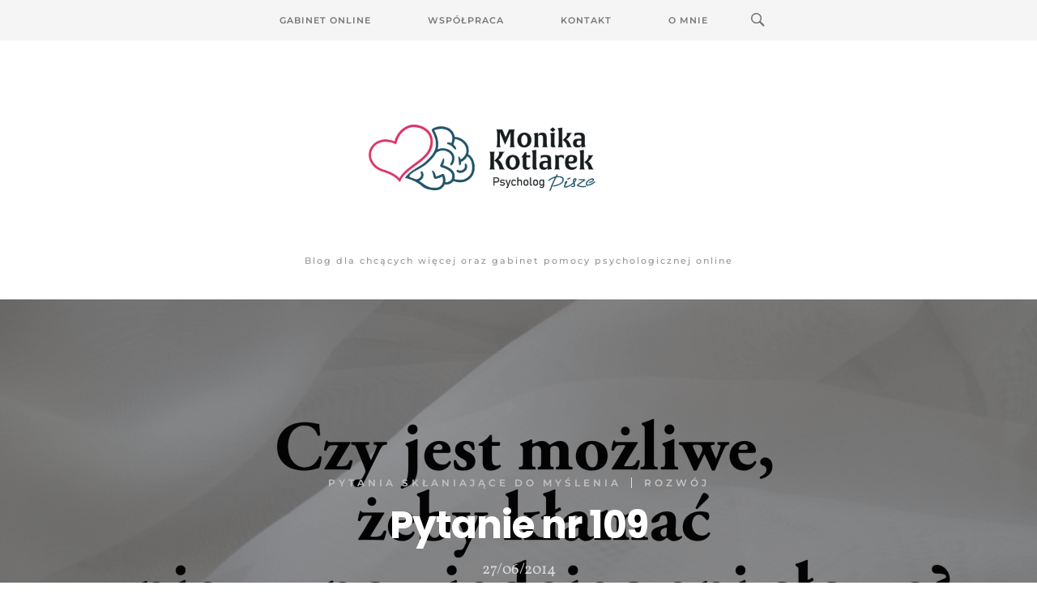

--- FILE ---
content_type: text/css
request_url: https://psycholog-pisze.pl/wp-content/themes/sylver/style.css?ver=1.4.0
body_size: 13474
content:
/*
Theme Name: Sylver
Theme URI: http://litmotion.net/demo/sylver
Description: Responsive WordPress Theme for Blogging
Author: litMotion Templates
Author URI: http://litmotion.net/
Version: 1.4
License: Themeforest License
License URI: http://themeforest.net/licenses
Text Domain: sylver
*/

/*--------------------------------------------------------------
>>>>>>>>>>>>>>>>>> TABLE OF CONTENTS:
----------------------------------------------------------------

#1 - WordPress General Styles
        - Accesibilty
        - Alignments
        - Clearings
        - Posts and pages
        - Comments
        - Media

#2 - Custom CSS
        - Header
        - Content
        - Featured Boxes
        - Posts
        - Grid
        - Page Navigation
        - Sidebar
        - Custom Widgets
        - Instagram Sidebar
        - Single
        - Single Media Format
        - Posts Navigation
        - Comments
        - Page
        - Archive
        - 404
        - Content-none
        - Footer
        - Instagram Footer
        - Contactform 7
        - Back on Top
        - WooCommerce

#3 - Responsive


--------------------------------------------------------------*/



/*---------------------------------------------------------------

#1 - WordPress General Styles

-----------------------------------------------------------------*/

/*---------------
# Accessibility
----------------*/
/* Text meant only for screen readers. */

.screen-reader-text {
	clip: rect(1px, 1px, 1px, 1px);
	position: absolute !important;
	height: 1px;
	width: 1px;
	overflow: hidden;
	word-wrap: normal !important; /* Many screen reader and browser combinations announce broken words as they would appear visually. */
}

.screen-reader-text:focus {
	background-color: #f1f1f1;
	border-radius: 3px;
	box-shadow: 0 0 2px 2px rgba(0, 0, 0, 0.6);
	clip: auto !important;
	color: #21759b;
	display: block;
	font-size: 14px;
	font-size: 0.875rem;
	font-weight: bold;
	height: auto;
	left: 5px;
	line-height: normal;
	padding: 15px 23px 14px;
	text-decoration: none;
	top: 5px;
	width: auto;
	z-index: 100000; /* Above WP toolbar. */
}

/* Do not show the outline on the skip link target. */
#content[tabindex="-1"]:focus {
	outline: 0;
}



/*---------------
# Alignments
----------------*/

.alignleft {
	display: inline;
	float: left;
	margin-right: 1.5em;
}

.alignright {
	display: inline;
	float: right;
	margin-left: 1.5em;
}

.aligncenter {
	clear: both;
	display: block;
	margin-left: auto;
	margin-right: auto;
}



/*---------------
# Clearings
----------------*/

.clear:before,
.clear:after,
.entry-content:before,
.entry-content:after,
.comment-content:before,
.comment-content:after,
.site-header:before,
.site-header:after,
.site-content:before,
.site-content:after,
.site-footer:before,
.site-footer:after {
	content: "";
	display: table;
	table-layout: fixed;
}

.clear:after,
.entry-content:after,
.comment-content:after,
.site-header:after,
.site-content:after,
.site-footer:after {
	clear: both;
}



/*---------------
# Posts and pages
----------------*/

.sticky {
	display: block;
    padding: 20px;
    border: 1px solid #e0e0e0;
    border-radius: 10px;
}

.hentry {
	margin: 0 0 1.5em;
}

.byline,
.updated:not(.published) {
	display: none;
}

.single .byline,
.group-blog .byline {
	display: inline;
}

.page-content,
.entry-content,
.entry-summary {
	margin: 1.5em 0 0;
    margin-bottom: 30px;

}

.page-links {
    clear: both;
    margin: 0 0 1.5em 20px;
    padding-top: 16px;
    font-size: 14px;
    font-weight: 600;
    border-top: 1px solid #d8d7d7;
    text-transform: uppercase;
}

.page-links a {
    font-family: 'Montserrat', Arial, sans-serif !important;
    font-size: 14px !important;
}



/*---------------
#  Comments
----------------*/

.comment-content a {
	word-wrap: break-word;
}

.bypostauthor {
	display: block;
}

.site-main .comment-navigation,
.site-main .posts-navigation,
.site-main .post-navigation {
	margin: 0 0 1.5em;
	overflow: hidden;
}



/*---------------
# Media
----------------*/

.page-content .wp-smiley,
.entry-content .wp-smiley,
.comment-content .wp-smiley {
	border: none;
	margin-bottom: 0;
	margin-top: 0;
	padding: 0;
}

/* Make sure embeds and iframes fit their containers. */
embed,
iframe,
object {
	max-width: 100%;
}



/*----------------
# Captions
-----------------*/

.wp-caption {
	max-width: 100%;
}

.wp-caption img[class*="wp-image-"] {
	display: block;
	margin-left: auto;
	margin-right: auto;
}

.wp-caption .wp-caption-text {
	margin: 0.8075em 0 20px 0;
}

.wp-caption-text {
	text-align: center;
}



/*----------------
# Galleries
-----------------*/

.gallery {
	margin-bottom: 1.5em;
}

.gallery-item {
	display: inline-block;
	text-align: center;
	vertical-align: top;
	width: 100%;
}

.gallery-columns-2 .gallery-item {
	max-width: 50%;
}

.gallery-columns-3 .gallery-item {
	max-width: 33.33%;
}

.gallery-columns-4 .gallery-item {
	max-width: 25%;
}

.gallery-columns-5 .gallery-item {
	max-width: 20%;
}

.gallery-columns-6 .gallery-item {
	max-width: 16.66%;
}

.gallery-columns-7 .gallery-item {
	max-width: 14.28%;
}

.gallery-columns-8 .gallery-item {
	max-width: 12.5%;
}

.gallery-columns-9 .gallery-item {
	max-width: 11.11%;
}

.gallery-caption {
	display: block;
}



/*---------------------------------------------------------------

#2 - Custom CSS

-----------------------------------------------------------------*/

body {
    margin: 0;
	background:#fff;
	color: #333;
    font-family: 'Montserrat', Arial, sans-serif !important;
	font-size: 14px;
    overflow-x: hidden;
}

a:hover,
a:visited,
a:link,
a:active {
    text-decoration: none;
}


p {
    margin: 0;
}



/*---------------
# Header
----------------*/

header {
    padding-top: 95px;
    z-index: 1;
		min-height: 260px;
    width: 100%;
    text-align: center;
}

.bigmenu {
    padding-top: 10px;
    padding-left: 0;
    display: inline-block;
    text-decoration: none;
    list-style: none;
    text-align: center;
}

.bigmenu li {
    display: inline-block;
    margin: 2px 68px 2px 68px;
}

.socialicon a {
    display: block;
    width: 30px;
    height: 30px;
    padding-top: 5px;
    background-color: #262626;
    color: #ffffff;
    border-radius: 50%;
    vertical-align: 17px;
    transition: 0.5s;
}

.socialicon a:hover,
.socialicon a:focus {
    width: 50px;
    height: 50px;
    padding-top: 14px;
    background: white;
    color: black;
    border: none;
    box-shadow: 0px 0px 104px 0px rgba(0,0,0,0.20);
    transition: 0.5s;
}

.logo {
    display: inline-block;
    margin-bottom: 20px;
    background-size: contain;
    background-repeat: no-repeat;
    text-indent: -9999999px;
}

.logo h1 {
    margin: 0;
    height: 100%;
    font-size: 82px;
}

.description {
		padding-bottom: 40px;
    color: #959595;
    font-family: 'Montserrat', Arial, sans-serif;
    font-size: 11px;
    letter-spacing: 2px;
    text-align: center;
    text-transform: uppercase;
    font-weight: 500;
}

.cart-icon {
    color: #777;
    font-size: 18px !important;
}

/*---------------
# Content
----------------*/

.belowheader {
    margin-top: 0;
    margin-bottom: 127px;
}

.belowheader-single {
    margin-top: -52px;
    margin-bottom: 20px;
}

.content {
    width: 845px;
}



/*---------------
# Featured Boxes
----------------*/

.featured-boxes {
    margin-bottom: 75px;
    margin-left: 0px;
}

.featured-box {
    float: left;
    height: 122px;
    width: 194px;
    margin-right: 33px;
    background-size: cover;
    background-position: center;
    border-radius: 5px;
    transition: 0.5s;
}

.featured-box:last-child {
    margin-right: 0px;
    margin-left: 2px;
}

.featured-box p {
    max-width: 78%;
    margin: 55% auto 0;
    padding: 7px 10px 7px 10px;
    background: #fff;
    font-size: 11px;
    font-family: 'Montserrat', Arial, sans-serif;
    font-weight: 700;
    text-transform: uppercase;
    text-align: center;
    letter-spacing: 7px;
    box-shadow: -1px 2px 63px 0px rgba(0,0,0,0.29);
    transition: 0.5s;
}

.featured-box p a {
    color: #333;
}

.featured-box p a:hover,
.featured-box p a:focus {
    color: white;
    text-decoration: none;
}



/*---------------
# Posts
----------------*/

.posts {
    width: 100%;
    padding: 0;
    margin-top: 20px;
}

.posts-grid {
    width: 100%;
    margin-top: 20px;
}

.post-even {
    margin-bottom: 65px;
}

.post-uneven {
    margin-bottom: 60px;
}

.classic {
    margin-top: 15px;
}

.post-classic {
    margin-bottom: 55px;
}

.post-classic:nth-of-type(1) {
    margin-top: 10px;
    margin-bottom: 55px
}

.post-thumbnail-zone {
    height: 300px !important;
    padding: 0 !important;
}

.post-thumbnail-zone:nth-child(even) {
    margin-top: 25px;
    margin-bottom: 35px;
}

.attachment-post-thumbnail {
    height: 100%;
    width: 100%;
    padding: 0 !important;
    object-fit: cover;
    border-radius: 5px;
    box-shadow: 0px 23px 55px -22px rgba(0,0,0,0.6);
    transition: 0.5s;
}

.attachment-post-thumbnail:hover {
    margin-top: 5px;
    filter: saturate(1.5);
    box-shadow: none;
    transition: 0.5s;
}

.attachment-post-thumbnail-classic {
    height: 100%;
    width: 100%;
    padding: 0 !important;
    object-fit: cover;
    border-radius: 5px;
}

.attachment-post-thumbnail-grid {
    height: 100%;
    width: 100%;
    padding: 0 !important;
    object-fit: cover;
    border-radius: 5px;
    box-shadow: 0px 24px 29px -22px rgba(0,0,0,0.4);
    transition: 0.5s;
}

.attachment-post-thumbnail-grid:hover {
    margin-top: 5px;
    filter: saturate(1.5);
    box-shadow: none;
    transition: 0.5s;
}

.post-text-zone a {
    transition: 0.2s;
}

.post-text-zone a:hover,
.post-text-zone a:focus {
    color: black;
    text-decoration: none;
}

.post-text-zone h2 {
    margin-top: 0;
    margin-bottom: 10px;
    color: #262626;
    font-family: 'Poppins', 'Arial Black';
    font-weight: 700;
    font-size: 22px;
    text-align: center;
    word-wrap: break-word;
}

.post-text-zone h2 a {
    color: #262626;
    text-decoration: none;
    transition: 0.2s;
}

.post-text-zone h2 a:hover,
.post-text-zone h2 a:focus {
    color: #151515;
    text-decoration: none;
}

.post-text-zone h3 {
    margin: 14px 0 0 0;
    font-family: 'Montserrat', Arial, sans-serif;
    font-weight: 600;
    font-size: 12px;
    text-align: center;
    text-transform: uppercase;
    letter-spacing: 4px;
    color: #6e6e6e;
}

.post-text-zone h3 a {
    display: inline-block;
    padding-left: 15px;
    margin-bottom: 13px;
    color: #6e6e6e;
    text-decoration: none;
    border-left: 1px solid #e0e0e0;
}

.post-text-zone h3 a:first-child {
    border-left: none;
    padding-left: 0;
    padding-right: 5px;
}

.post-text-zone h4 {
    margin-bottom: 20px;
    color: #9f9f9f;
    font-family: 'Vollkorn', 'Times New Roman', serif;
    font-size: 16px;
    text-align: center;
}

.post-text-zone p {
    color: rgba(65, 65, 65, 0.8);
    font-family: 'Vollkorn', 'Times New Roman', serif;
    font-size: 16px;
    text-align: justify;
    line-height: 25px;
}

.white-overlay {
    position: relative;
    display: table;
    float: right;
    width: 110px;
    height: 55;
    margin: -52px -6px -6px -6px;
    padding: 0px 10px 0px 10px;
    background-color: #ffffff;
    box-shadow: 6px 23px 78px -36px rgba(0, 0, 0, 0.50);
}

.white-overlay-reverse {
    position: relative;
    display: table;
    width: 110px;
    height: 110px;
    margin: -310px -7px -7px -7px;
    padding: 0px 10px 0px 10px;
    padding: 0px 5px 0px 5px;
    background-color: #ffffff;
    box-shadow: 6px 23px 80px -10px rgba(0, 0, 0, 0.50);
}

.overlay-text {
    display: table-cell;
    vertical-align: middle;
}

.overlay-text a {
    transition: 0.2s;
    color: #262626;
    text-decoration: none;
}

.overlay-text a:hover,
.overlay-text a:focus {
    color: black;
    text-decoration: none;
    transition: 0.2s;
}

.overlay-text hr {
    margin-top: 9px;
    margin-bottom: 9px;
    height: 1px;
    width: 60px;
    color: #b0b0b0;
}

.overlay-text-first-row {
    margin-top: 7px;
    text-align: center;
}

.overlay-text-first-row p {
    display: block !important;
    font-family: 'Vollkorn', 'Times New Roman', serif;
    font-size: 13px;
    text-align: center;
}

.overlay-text-first-row h6 {
    display: block;
    text-align: center;
    font-family: 'Montserrat', Arial, sans-serif;
    font-weight: 800;
    font-size: 13px;
}

.overlay-text-second-row {
    text-align: center;
}

.overlay-text-second-row p {
    display: inline-block;
    font-family: 'Vollkorn', 'Times New Roman', serif;
    font-size: 14px;
    text-align: center;
}

.overlay-text-second-row h6 {
    display: inline;
    font-family: 'Montserrat', Arial, sans-serif;
    font-weight: 800;
    font-size: 13px;
    text-align: center;
}

.overlay-text h6 a {
    color: #262626;
    text-decoration: none;
}

.classic-hr {
    margin-top: 4px !important;
    margin-bottom: 4px !important;
}

.readmore-classic-button a {
    display: block;
    width: 152px;
    padding: 10px 20px;
    margin: 20px auto 0 auto;
    color: #333;
    background-color: white;
    font-size: 11px;
    text-align: center;
    font-weight: 500;
    text-align: center;
    text-transform: uppercase;
    letter-spacing: 2px;
    border: 2px solid rgba(38, 38, 38, 0.12);
    border-radius: 38px;
    transition: 0.3s;
}

.readmore-classic-button a:hover,
.readmore-classic-button a:focus {
    color: #262626;
    background-color: #f7f7f7;
    text-decoration: none;
    letter-spacing: 1px;
    border: 2px solid white;
    transition: 0.3s;
}

.nothumbnail-meta {
    color: rgba(38, 38, 38, 0.48) !important;
    text-align: right !important;
    font-family: 'Montserrat', Arial, sans-serif !important;
    font-size: 14px !important;
}

.nothumbnail-meta a {
    font-weight: 600;
    color: #6e6e6e;
}

.nothumbnail-meta-comments {
    border-left: 1px solid lightgray;
    padding-left: 10px;
    margin-left: 10px;
}

/*---------------
# Grid
----------------*/

.post-grid {
    height: 100%;
    margin-left: 0;
    margin-bottom: 45px;
}

.grid-element {
    height: 100%;
}

.grid-element:nth-child(odd) {
    clear: both;
}

.post-text-zone-grid a {
    transition: 0.2s;
}

.post-text-zone-grid a:hover,
.post-text-zone-grid a:focus {
    color: black;
    text-decoration: none;
}

.post-text-zone-grid h2 {
    margin: 0px 0 15px 0;
    color: #262626;
    font-family: 'Poppins', 'Arial Black';
    font-weight: 700;
    font-size: 19px;
    text-align: center;
    line-height: 25px;
    word-wrap: break-word;
}

.post-text-zone-grid h2 a {
    color: #262626;
    text-decoration: none;
    transition: 0.2s;
}

.post-text-zone-grid h2 a:hover,
.post-text-zone-grid h2 a:focus {
    color: #151515;
    text-decoration: none;
}

.post-text-zone-grid h3 {
    margin: 30px 0 0 0;
    color: #6e6e6e;
    font-family: 'Montserrat', Arial, sans-serif;
    font-weight: 600;
    font-size: 12px;
    text-align: center;
    text-transform: uppercase;
    letter-spacing: 4px;
}

.post-text-zone-grid h3 a {
    display: inline-block;
    padding-left: 15px;
    margin-bottom: 13px;
    color: #6e6e6e;
    text-decoration: none;
    border-left: 1px solid #e0e0e0;
}

.post-text-zone-grid h3 a:first-child {
    border-left: none;
    padding-left: 0;
    padding-right: 5px;
}

.post-text-zone-grid h4 {
    margin-bottom: 20px;
    color: #9f9f9f;
    font-family: 'Vollkorn', 'Times New Roman', serif;
    font-size: 16px;
    text-align: center;
}

.post-text-zone-grid p {
    padding: 5px 15px;
    color: rgba(65, 65, 65, 0.8);
    font-family: 'Vollkorn', 'Times New Roman', serif;
    font-size: 16px;
    text-align: justify;
    line-height: 25px;
}

.post-thumbnail-zone-grid {
    height: 240px !important;
    padding: 0 !important;
}

.white-overlay-grid {
    position: relative;
    display: table;
    float: right;
    height: 55px;
    width: 100px;
    margin: -40px -13px -13px -13px;
    padding: 0px 5px 0px 5px;
    background-color: #ffffff;
}

.overlay-text-grid hr {
    height: 1px;
    width: 60px;
    margin: 6px 20px 6px 20px !important;
    color: #b0b0b0;
}

.overlay-text-first-row {
    margin-top: 10px;
    text-align: center;
}

.overlay-text-second-row {
    text-align: center;
}

.overlay-text-grid p {
    display: inline;
    margin: 0;
    font-family: 'Vollkorn', 'Times New Roman', serif;
    font-size: 13px;
    text-align: center;
}

.overlay-text-grid h6 {
    display: inline;
    font-family: 'Montserrat', Arial, sans-serif;
    font-weight: 800;
    font-size: 11px;
    text-align: center;
}

.overlay-text-grid h6 a {
    color: #262626;
    text-decoration: none;
}

.overlay-text-grid a {
    color: #262626;
    text-decoration: none;
    transition: 0.2s;
}

.overlay-text-grid a:hover,
.overlay-text-grid a:focus {
    color: black;
    text-decoration: none;
    transition: 0.2s;
}



/*---------------
# Page Navigation
----------------*/

.numbered-pages-navi {
    float: right;
    padding: 0 !important;
    margin: 0;
    color: #262626;
    text-align: right;
    border-top: 2px solid #efefef;
}

.numbered-pages-navi a {
    display: inline-block;
    padding: 9px 15px;
    margin: 10px 0 0 10px;
    color: #262626;
    font-family: 'Montserrat', Arial, sans-serif;
    font-weight: 600;
    font-size: 12px;
    text-decoration: none;
    background-clip: padding-box;
    border-radius: 50%;
    transition: 0.3s;
}

.numbered-pages-navi a:focus {
    color: #262626;
}

.page-active {
    background: #262626;
    color: white !important;
    box-shadow: 0px 23px 43px -7px rgba(0,0,0,0.7);
}

.numbered-pages-navi p {
    display: inline-block;
    margin: 10px 0 0 10px;
    padding: 9px 15px;
    color: #262626;
    font-family: 'Montserrat', Arial, sans-serif;
    font-weight: 600;
    font-size: 12px;
    text-decoration: none;
    background-clip: padding-box;
    border-radius: 50%;
    transition: 0.3s;
}

.numbered-pages-navi p:nth-child(1) {
    padding: 8px 15px;
}

.numbered-pages-navi a:hover,
.numbered-pages-navi a:focus {
    background: #eaeaea;
    color: #262626;
    text-decoration: none;
}


.old-style-pagination {
    padding: 15px 0 0 0 !important;
    border-top: 2px solid #f7f7f7;
    left: 35px;
    margin: 50px 0 40px 0;
    font-family: 'Montserrat', Arial, sans-serif;
    font-weight: 700;
}

.next-posts-link {
    display: inline-block;
    margin-left: 25px;
}

.next-posts-link a {
    color: #262626;
    font-size: 13px;
    text-transform: uppercase;
    letter-spacing: 1px;
    transition: 0.3s;
}

.next-posts-link a:hover,
.next-posts-link a:focus {
    color: black;
    text-decoration: none;
    letter-spacing: 0;
    transition: 0.3s;
}

.previous-posts-link {
    display: inline-block;
    float: right;
}

.previous-posts-link a {

    color: #a9a9a9;
    font-size: 13px;
    text-transform: uppercase;
    letter-spacing: 1px;
    transition: 0.3s;
}

.previous-posts-link a:hover,
.previous-posts-link a:focus {
    color: #c1c1c1;
    text-decoration: none;
    letter-spacing: 0;
    transition: 0.3s;
}


/*---------------
# Sidebar
----------------*/

.sidebar {
    margin: 0 auto 100px auto;
    font-family: 'Montserrat', Arial, sans-serif;
    font-size: 12px;
}

.sidebar p {
    line-height: 22px;
    font-weight: 400;
}

.sidebar a {
    color: rgba(51, 51, 51, 0.55);
    font-family: 'Montserrat';
    font-size: 12px;
    font-weight: 500;
    transition: 0.2s;
}

.sidebar a:hover,
.sidebar a:focus {
    color: #262626;
    text-decoration: none;
}

.sidebar ul {
    padding-left: 16px;
    list-style: none;
    font-weight: 400;
}

.sidebar li {
    padding-bottom: 7px;
    padding-top: 7px;
    border-bottom: 1px solid #efefef;
}

.widget {
	margin: 0 0 40px;
    padding-left: 3%;
}

.widget select {
	max-width: 100%;
}

.widget-title {
    margin-top: 30px;
    margin-bottom: 15px;
    color: #262626;
    font-family: 'Montserrat', Arial, sans-serif;
    font-weight: 600;
    font-size: 12px;
    text-align: center;
    text-transform: uppercase;
    letter-spacing: 2px;
}

.rssSummary {
    line-height: 25px;
}

.textwidget p {
    margin: 0;
    color: rgba(0, 0, 0, 0.54);
    font-family: 'Vollkorn';
    font-size: 15px
}

.textwidget .wp-caption-text {
    font-size: 14px;
}

.textwidget img {
    margin-bottom: 10px;
    height: 100%;
    width: 100%;
    border-radius: 5px;
}

.textwidget .wp-caption-text {
    margin-top: -5px;
}

.recentcomments a {
    word-wrap: break-word;
}

.widget select {
    display: block;
    margin: 0 auto;
    padding: 10px 20px;
    font-size: 11px;
    text-transform: uppercase;
    letter-spacing: 1px;
    border-radius: 39px;
    border: 2px solid #efefef;
    transition: 0.2s;
}

.widget select:focus {
    outline: none !important;
    border-radius: 0;
    border: 2px solid #262626;
    transition: 0.2s;
}

.recentcomments .comment-author-link a {
    color: rgb(51, 51, 51) !important;
}

.recentcomments a {
    color: rgba(51, 51, 51, 0.55);
}

#wp-calendar {
    font-family: 'Montserrat', Arial, sans-serif;
    font-size: 11px;
    margin-left: 0;
}

#wp-calendar tbody {
    color: rgba(128, 128, 128, 0.44);
}

#wp-calendar table {
    margin-left: 0 !important;
}

#wp-calendar tr {
    border-bottom: none;
}

#wp-calendar tr:first-child {
    background: white;
}

#wp-calendar caption {
    text-align: center;
}

#wp-calendar td a {
    padding-bottom: 4px;
    color: black;
    transition: 0.2s;
}

#wp-calendar td a:hover {
    border-bottom: none;
    transition: 0.2s;
}

#wp-calendar tfoot #next {
    text-align: right !important;
}

.widget_rss li {
    margin-bottom: 20px;
}

.widget_rss a {
    display: block;
    color: rgb(51,51,51);
    font-size: 13px;
    margin-bottom: 10px;
}

.widget_rss .rss-date {
    display: block;
    margin-bottom: 10px;
    font-size: 11px;
}

.widget_rss .rssdate {
    display: block;
    margin-bottom: 5px;
}

.widget_rss .rssSummary {
    margin-bottom: 5px;
    color: rgba(0, 0, 0, 0.54);
    font-family: 'Vollkorn';
    font-size: 15px;
}

.tagcloud a {
    padding: 10px 5px;
}

.sidebar ul .children {
    margin-top: 5px;
}

.widget .children li {
	border-bottom: none;
}

.widget .children li ul li {
	padding-bottom: 0;
}

.sub-menu li {
    border-bottom: none;
    padding-bottom: 0;
}

.sidebar .instagram-pics {
    width: 98%;
}

/*---------------
# Custom Widgets
----------------*/

.search-widget {
    margin: 0 10px 10px;
    border-bottom: 4px solid #f5f5f5;
}

.search-widget p {
    padding: 10px;
    color: #afafaf;
    letter-spacing: 2px;
    font-family: 'Montserrat', Arial, sans-serif;
    font-weight: 500;
    font-size: 11px;
}

.widget_search h2 {
    display: none;
}

.sylver_about_author_widget {
    text-align: center;
}

.author-widget {
    margin-bottom: 65px;
}

.author-widget h3 {
    margin-bottom: 20px;
    color: #262626;
    font-family: 'Montserrat', Arial, sans-serif;
    font-weight: 600;
    font-size: 12px;
    text-transform: uppercase;
    text-align: center;
    letter-spacing: 3px;
}

.author-avatar {
    width: 150px;
    height: 150px;
    margin: 0 auto;
    border: 4px solid white;
    border-radius: 50%;
    object-fit: cover;
    box-shadow: 0px 0px 0px 2px rgba(0, 0, 0, 0.14);
    transition: 0.5s;
}

.author-avatar:hover {
    box-shadow: 0px 0px 0px 2px rgba(181, 163, 121, 0.82);
    transition: 0.5s;
}

.author-avatar-container:after {
    content: "";
    display: block;
    position: absolute;
    width: 89%;
    height: 220px;
    left: 0px;
    margin-top: -39px;
    margin-left: 7%;
    padding: 0;
    border-radius: 50%;
    background: #fff;
}

.author-bio {
    position: relative;
    z-index: 1;
    width: 215px;
    margin: -20px auto 0px auto;
    color: rgba(0, 0, 0, 0.56);
    font-size: 12px;
    text-align: center;
    line-height: 22px;
    text-shadow: 0px 0px 1px rgba(54, 54, 54, 0.2);
}

.author-readmore-bio {
    position: relative;
    margin-top: 30px;
    font-family: 'Montserrat', Arial, sans-serif;
    font-size: 14px;
    font-weight: 700;
    text-align: center;
}

img.author-signature {
    position: relative;
    height: 62px;
    margin: 25px auto 0 auto;
}

.recent-posts-widget {
    margin-bottom: 50px;
    float: left;
}

.recent-posts-widget h3 {
    color: #262626;
    font-family: 'Montserrat', Arial, sans-serif;
    font-weight: 600;
    font-size: 12px;
    text-transform: uppercase;
    letter-spacing: 3px;
}

.recent-post {
    display: block;
    margin-bottom: 15px;
    float: left;
    width: 100%;
    transition: 0.3s;
}

.recent-post:hover {
    margin-top: 10px;
    margin-bottom: 30px;
    transition: 0.3s;
}

.recent-post-text {
    float: left;
    display: inline-block;
    margin-top: 20px;
    width: 55%;
    text-align: right;
}

.recent-post-text-empty {
    float: left;
    display: inline-block;
    margin-top: 20px;
    width: 85%;
    text-align: right;
}

.recent-title {
    display: block;
    padding: 0 !important;
    margin: 0px !important;
    color: #262626 !important;
    font-weight: 700 !important;
    font-size: 14px !important;
    text-align: right;
    line-height: 20px;
}

.recent-post p {
    display: block;
    padding: 0 !important;
    margin: 0 !important;
    color: rgba(38, 38, 38, 0.59);
    font-family: 'Montserrat', Arial, sans-serif;
    font-weight: 600;
    font-size: 10px;
}

.recent-post-image {
    display: inline-block;
    width: 80px;
    height: 80px !important;
    margin: 15px;
    object-fit: cover;
    border-radius: 50%;
    box-shadow: 0px 6px 27px -5px rgba(0,0,0,0.60);
    transition: 0.3s;
}

.recent-post-image:hover {
    box-shadow: none;
}

.post-separator {
    display: none;
}

.responsive-banner-widget {
    overflow: hidden !important;
    box-shadow: 0px 16px 21px -17px rgba(0,0,0,0.4);
}

.responsive-banner-widget a {
    display: block !important;
    text-decoration:none !important;
    border: none !important;
}

.responsive-banner-widget img {
    width: 100% !important;
    max-width: 100% !important;
    height: auto !important;
    border-radius: 3px;
}

.search-submit {
    display: none;
}

.search-field {
    width: 100%;
    padding: 20px 10px;
    letter-spacing: 2px;
    font-family: 'Montserrat', Arial, sans-serif;
    font-weight: 500;
    font-size: 11px;
    text-align: center;
    border: none;
    box-shadow: 0px 17px 27px -26px rgba(0,0,0,0.7);
    transition: 0.5s;
}

.search-field:focus {
    font-size: 13px;
    outline: none;
    border: none;
    box-shadow: 0px 22px 44px -25px rgba(0,0,0,1);
    transition: 0.5s;
}

label {
    width: 100%;
}

.subscribe-box {
    height: 45px;
    width: 100%;
    padding: 15px 9px;
    margin-top: 10px;
    margin-bottom: 10px;
    background-color: #f2f2f2;
    color: #acacac;
    font-family: 'Montserrat', Arial, sans-serif;
    font-weight: 500;
    font-size: 10px;
    letter-spacing: 2px;
    border: none;
    transition: 0.5s;
}

.subscribe-box:focus {
    outline: none;
    margin-top: 8px;
    box-shadow: 0px 12px 24px -18px rgba(0,0,0,1);
    transition: 0.5s;
}

.subscribe-button {
    display: none;
}



/*------------------
# Instagram Sidebar
-------------------*/

.sidebar .instagram-pics li {
    display: inline-block;
    width: 50%;
    margin: 0;
    padding: 0;
    transition: all 0.3s;
}

.sidebar .instagram-pics li:hover {
    transition: all 0.3s;
    filter: saturate(3);
}

.sidebar .instagram-pics li img {
    display: inline-block;
    width: 93%;
    margin: 0 0 10px 0;
    padding: 0;
    border-radius: 3px;
    box-shadow: 0px 3px 21px 0px rgba(0,0,0,0.12);
}



/*---------------
# Single
----------------*/

.single-thumbnail {
    display: table;
    height: 565px;
    width: 100%;
    background: linear-gradient(to bottom, rgba(255,255,255,0.15) 0%, rgba(0,0,0,0.15) 100%), radial-gradient(at top center, rgba(255,255,255,0.40) 0%, rgba(0,0,0,0.40) 120%) #989898;
    background-blend-mode: multiply,multiply;
    background-size: cover;
    background-position: center;
    filter: saturate(0.7);
}

.single-curve {
    content: "";
    display: block;
    position: relative;
    width: 100%;
    height: 81px;
    left: 0px;
    margin-top: -40px;
    background: #fff;
    border-radius: 50%;
}

.single-curve-media {
    content: "";
    display: block;
    background: #fff;
    position: relative;
    width: 100%;
    height: 81px;
    left: 0px;
    margin-top: -40px;
    border-radius: 15%;
}

.single-separator {
    height: 1px;
    width: 320px;
    margin: 46px auto;
    background-color: rgba(54, 54, 54, 0.19);
}

.single-title-zone {
    display: table-cell;
    vertical-align: middle;
}

.single-title-zone h3 {
    position: relative;
    margin-bottom: 20px;
    color: #6e6e6e;
    font-family: 'Montserrat', Arial, sans-serif;
    font-weight: 600;
    text-align: center;
    letter-spacing: 4px;
    text-transform: uppercase;
    font-size: 12px;
}

.single-title-zone h3 a {
    display: inline-block;
    padding-left: 15px;
    text-decoration: none;
    border-left: 1px solid #e0e0e0;
}

.single-title-zone h3 a:first-child {
    border-left: none;
    padding-left: 0;
    padding-right: 5px;
}

.single-title-zone a {
    color: rgba(255, 255, 255, 0.75);
    transition: 0.2s;
}

.single-title-zone a:hover,
.single-title-zone a:focus {
    color: #fff;
    text-decoration: none;
    transition: 0.2s;
}

.single-title-zone h1 {
    margin-bottom: 20px;
    color: white;
    font-family: 'Poppins', 'Arial Black';
    font-weight: 700;
    font-size: 47px;
    text-align: center;
    letter-spacing: -1px;
}

.single-title-zone h4 {
    margin-bottom: 20px;
    color: rgba(255, 255, 255, 0.84);
    font-family: 'Vollkorn', 'Times New Roman', serif;
    font-size: 19px;
    text-align: center;
}

.entry-content p {
    padding: 10px 20px;
    color: #333;
    font-family: 'Crimson Text', 'Times New Roman', serif;
    font-size: 21px;
    text-align: justify;
    line-height: 1.58;
}

.entry-content a {
    color: #1a4199;
    font-family: 'Raleway', 'Crimson Text', 'Times New Roman', serif;
    font-weight: 600;
    font-size: 21px;
    text-decoration: none;
    transition: 0.2s;
}

.entry-content a:hover,
.entry-content a:focus {
    color: #262626;
    text-decoration: none;
    text-shadow: none;
    transition: 0.2s;
}

.entry-content h1,
.entry-content h2,
.entry-content h3,
.entry-content h4,
.entry-content h5,
.entry-content h6 {
    padding: 10px 0 10px 20px;
    letter-spacing: -1px;
}

.entry-content img {
    max-width: 100%;
    height: auto;
    padding: 10px;
    margin-top: 10px;
    border-radius: 15px;
}

.entry-content pre {
   margin: 0 20px 10px 20px;
}

.post .entry-content blockquote,
.page .entry-content blockquote {
    display: block;
    padding: 20px 15px 20px 90px !important;
    margin: 30px 0 30px 0 !important;
    background-image: url('img/quote.svg');
    background-repeat: no-repeat;
    border-left: 8px solid #efefef !important;
    border-radius: 7px;
    box-shadow: 0px 0px 33px 0px rgba(0,0,0,0.07);
}

.post .entry-content blockquote p,
.page .entry-content blockquote p {
    color: rgba(0, 0, 0, 0.68);
    font-family: 'Crimson Text', 'Times New Roman', serif;
    font-size: 21px;
    line-height: 33px;
}

.entry-content ul {
    padding-right: 50px;
    color: #333;
    font-family: 'Crimson Text', 'Times New Roman', serif;
    font-size: 21px;
}

.entry-content ol {
    font-family: 'Crimson Text', 'Times New Roman', serif;
    font-size: 21px;
}

.entry-content li {
    padding: 10px 0 0 0;
    margin-left: 30px;
}

.entry-content address {
    line-height: 26px;
    margin-left: 20px;
}

.compose-mode .vc_control-btn {
    font-family: 'Montserrat', Arial, sans-serif !important;
}

.single-social-icons {
    margin-top: 20px;
    padding-left: 0;
    padding-right: 0 !important;
    list-style: none;
    text-align: center;
    text-decoration: none;
}

.single-social-icons li {
    display: inline-block;
    margin: 2px 68px 2px 68px;
}

.single-social-icon a {
    display: block;
    width: 40px;
    height: 40px;
    padding-top: 12px;
    color: rgb(38, 38, 38);
    font-size: 15px;
    text-shadow: none;
    vertical-align: 17px;
    border-radius: 50%;
    box-shadow: 0px 1px 4px 0px rgba(0,0,0,0.15);
    transition: 0.5s;
}

.single-social-icon a:hover,
.single-social-icon a:focus {
    width: 50px;
    height: 50px;
    margin-top: -23px;
    margin-bottom: -23px;
    padding-top: 17px;
    color: black;
    background: white;
    border: none;
    box-shadow: 0px 0px 104px 0px rgba(0,0,0,0.20);
    transition: 0.5s;
}

.edit-link a {
    display: block;
    width: 50px;
    height: 50px;
    margin: 30px auto 0 auto;
    padding-top: 11px;
    color: #262626;
    font-size: 20px;
    text-align: center;
    border-radius: 50%;
    box-shadow: 0px 10px 40px 0px rgba(0,0,0,0.13);
    transition: 0.2s;
}

.edit-link a:hover,
.edit-link a:focus {
    margin-bottom: 23px;
    padding-top: 12px;
    width: 48px;
    height: 48px;
    font-size: 18px;
    box-shadow: 0px 4px 12px -1px rgba(0,0,0,0.3);
    transition: 0.2s;
}

.title-tag {
    display: inline-block;
    margin: 20px auto 60px auto;
    padding: 10px 40px 10px 40px;
    font-family: 'Montserrat', Arial, sans-serif;
    font-size: 13px;
    font-weight: 600;
    text-align: center;
    text-transform: uppercase;
    letter-spacing: 7px;
    border: 2px solid #262626;
}

.title-tag-container {
    text-align: center;
}

.comment-tag {
    margin-bottom: 30px;
}

.tags {
    margin-top: 30px;
}

.tags a {
    display: inline-block;
    position: relative;
    margin: 4px 0 10px 10px;
    padding: 10px 23px 10px 20px;
    z-index: 2;
    color: #262626;
    background: #f6f6f6;
    font-family: 'Montserrat', Arial, sans-serif;
    font-size: 11px;
    text-transform: uppercase;
    text-align: center;
    font-weight: 700;
    letter-spacing: 2px;
    text-shadow: none;
    transition: 0.5s;
}

.tags a:hover,
.tags a:focus {
    background-color: white;
    color: #262626;
    text-decoration: none;
    letter-spacing: 4px;
    transition: 0.5s;
}

.related-posts-ns-container {
    margin: 0 auto;
    max-width: 900px;
}

.related-posts {
    margin-bottom: 40px;
}

.related-post {
    padding-left: 10px !important;
    padding-right: 10px !important;
    margin-bottom: 0px;
}

.related-post-thumb {
    height: 170px;
    background-size: cover;
    background-position: center;
    background-repeat: no-repeat;
}

.attachment-post-thumb {
    display: block;
    margin: 0 auto;
    height: 142px;
    width: 200px;
    border-radius: 5px;
    object-fit: cover;
    box-shadow: 0px 21px 30px -19px rgba(0,0,0,0.5);
    transition: 0.2s;
}

.attachment-post-thumb:hover {
    display: block;
    margin: 2px auto 0 auto;
    box-shadow: 0px 2px 3px 0px rgba(0,0,0,0.7);
    transition: 0.2s;
}

.related-post h3 {
    margin-top: 0;
    font-family: 'Poppins', 'Arial Black';
    font-weight: 700;
    font-size: 16px;
    text-align: center;
    transition: 0.3s;
}

.related-post h3:hover {
    margin-bottom: 23px;
    margin-top: 10px;
    transition: 0.3s;
}

.related-post h3 a {
    color: #333;
    text-decoration: none;
    transition: 0.3s;
    word-wrap: break-word;
}

.related-posts p {
    padding: 0;
    margin: 0;
    color: rgba(0, 0, 0, 0.67);
    font-family: 'Montserrat', Arial, sans-serif;
    font-size: 12px;
    font-weight: 500;
    text-align: center;
    transition: 0.3s;
}

.single-author-bio {
    margin-top: 10px;
}

.single-author-bio-pic {
    display: block;
    margin: 0 auto;
    width: 150px;
    height: 150px;
}

.single-author-bio-text::before {

}

.single-author-bio-pic:after {
    content: "";
    position: absolute;
    width: 215px;
    height: 80px;
    margin-top: 115px;
    margin-left: -200px;
    float: none;
    z-index: 2;
    background: white;
    border-radius: 50%;
}

.single-author-bio-text {

}

.single-author-bio h3 {
    display: block;
    position: relative;
    margin-top: 0px;
    margin-bottom: 0px;
    top: -27px;
    padding-top: 10px;
    z-index: 2;
    font-family: 'Montserrat', Arial, sans-serif;
    font-size: 13px;
    font-weight: 800;
    text-transform: uppercase;
    text-align: center;
    letter-spacing: 4px;
    z-index: 3;
}

.single-author-bio h3 a {
    color: #262626;
}

.single-author-bio h3 a:hover,
.single-author-bio h3 a:focus {
    text-decoration: none;
}

.single-author-bio-h3-container {
    margin: 0 auto;
    text-align: center;
}

.single-author-bio p {
    position: relative;
    padding-top: 10px;
    margin: 0;
    color: rgba(0, 0, 0, 0.46);
    font-size: 14px;
    line-height: 26px;
    letter-spacing: 0.3px;
    z-index: 4;
}

.alternative-single-author-bio {
    text-align: center;
}

.alternative-single-author-bio h3 {
    display: inline-block;
    margin: 0;
    font-size: 19px;
    text-transform: uppercase;
}

.alternative-single-author-bio h3 a {
    color: #333;
}

.alternative-single-author-bio h3 a:hover,
.alternative-single-author-bio h3 a:focus {
    text-decoration: none;
}

.alternative-single-author-bio h4 {
    display: inline-block;
    margin: 0 3px 0 0;
    color: rgba(0, 0, 0, 0.47);
    font-size: 12px;
    text-transform: uppercase;
}

.post-password-form input {
    display: block;
    margin: 0 auto;
    padding: 15px 25px;
    background-color: #efefef;
    font-family: 'Montserrat', Arial, sans-serif;
    font-size: 12px;
    font-weight: 600;
    text-transform: uppercase;
    letter-spacing: 2px;
    border: none;
    border-radius: 51px;
    transition: 0.3s;
}

.post-password-form input:hover {
    letter-spacing: 5px;
    transition: 0.3s;
}

.post-password-form label {
    display: block;
    position: relative;
    margin: 0 auto 30px auto;
    font-family: 'Montserrat', Arial, sans-serif;
    font-size: 15px;
    font-weight: 500;
    text-transform: uppercase;
    letter-spacing: 3px;
    text-align: center;
}

.post-password-form label input {
    margin-top: 20px;
    background-color: white;
    border-radius: 0;
    border-bottom: 2px solid #efefef;
    transition: 0.3s;
}



.post-password-form label input:focus {
    border-bottom: 2px solid #262626;
    transition: 0.3s;
    outline: none !important;
}



/*--------------------------------------------------------------------------------------------------------
# Single Media Format (Video Format, Audio Format). The Gallery format is styled in modified-bootstrap.css
---------------------------------------------------------------------------------------------------------*/

.cpf-video {
    margin-bottom: 20px;
    box-shadow: 0px 24px 31px -13px rgba(0,0,0,0.49);
}

.cpf-audio {
    height: 150px !important;
    padding-bottom: 0px !important;
    margin-bottom: 20px;
    box-shadow: 0px 24px 31px -13px rgba(0, 0, 0, 0.19);
}

.cpf-audio iframe {
    height: 150px !important;
}



/*---------------
# Posts Navigation
----------------*/

.posts-navi {
    margin-top: 40px;
    margin-bottom: 50px;
}

.posts-navi-ns-container {
    max-width: 850px;
    margin: 0 auto;
}

.post-navi-previous {
    height: 90px;
}

.post-navi-previous-photo {
    height: 90px;
    width: 90px;
    float: right;
    margin-right: 50px;
    border-radius: 100px;
    background: linear-gradient(to bottom, rgba(255,255,255,0.15) 0%, rgba(0,0,0,0.15) 100%), radial-gradient(at top center, rgba(255,255,255,0.40) 0%, rgba(0,0,0,0.40) 120%) #989898;
    background-blend-mode: multiply,multiply;
    background-size: cover;
    background-repeat: no-repeat;
    background-position: center;
}

.post-navi-previous-photo i {
    margin-left: 35%;
    margin-top: 35%;
    color: white;
    font-size: 30px;
    text-align: center;
    text-shadow: 1px 1px 13px rgba(150, 150, 150, 1);
    transition: 0.2s;
}

.post-navi-previous-photo-empty {
    height: 90px;
    width: 90px;
    float: right;
    margin-right: 50px;
    border-radius: 100px;
    background: white;
    border: 2px solid #efefef;
}

.post-navi-previous-photo-empty i {
    margin-left: 35%;
    margin-top: 35%;
    color: #262626;
    font-size: 30px;
    text-align: center;
    transition: 0.2s;
}

.post-navi-previous-text {
    width: 250px;
    float: left;
}

.post-navi-previous h3 {
    margin-top: 0px;
    float: right;
    font-family: 'Poppins', 'Arial Black', sans-serif;
    font-weight: 700;
    font-size: 17px;
    text-align: right;
    line-height: 22px;
}

.post-navi-previous h3 a {
    color: #262626;
    transition: 0.2s;
}

.post-navi-previous h3 a:hover,
.post-navi-previous h3 a:focus {
    text-decoration: none;
    color: #151515;
    transition: 0.2s;
}

.post-navi-previous h4 {
    margin-top: 10px;
    color: #9E9E9E;
    font-family: 'Montserrat', Arial, sans-serif;
    font-size: 15px;
    text-align: right;
}

.related-posts h4 {
    margin: 0 0 26px 0 !important;
    color: #9E9E9E;
    font-family: 'Montserrat', Arial, sans-serif;
    font-size: 15px;
    text-align: center;
}

.post-navi-next {
    height: 90px;
}

.post-navi-next-photo {
    height: 90px;
    width: 90px;
    float: left;
    margin-left: 50px;
    border-radius: 50%;
    background-image: url('img/p1.jpg');
    background: linear-gradient(to bottom, rgba(255,255,255,0.15) 0%, rgba(0,0,0,0.15) 100%), radial-gradient(at top center, rgba(255,255,255,0.40) 0%, rgba(0,0,0,0.40) 120%) #989898;
    background-blend-mode: multiply,multiply;
    background-size: cover;
    background-repeat: no-repeat;
    background-position: center;
}

.post-navi-next-photo i {
    margin-left: 40%;
    margin-top: 35%;
    color: white;
    font-size: 30px;
    text-align: center;
    text-shadow: 1px 1px 13px rgba(150, 150, 150, 1);
    transition: 0.2s;
}

.post-navi-next-photo-empty {
    height: 90px;
    width: 90px;
    float: left;
    margin-left: 50px;
    border-radius: 50%;
    background: white;
    border: 2px solid #efefef;
}

.post-navi-next-photo-empty i {
    margin-left: 40%;
    margin-top: 35%;
    color: #262626;
    font-size: 30px;
    text-align: center;
    transition: 0.2s;
}

.post-navi-next-text {
    width: 250px;
    float: right;
}

.post-navi-next h3 {
    margin-top: 0px;
    float: left;
    font-family: 'Poppins', 'Arial Black', sans-serif;
    font-weight: 700;
    font-size: 17px;
    text-align: left;
    line-height: 22px;
}

.post-navi-next h3 a {
    color: #262626;
    transition: 0.2s;
}

.post-navi-next h3 a:hover,
.post-navi-next h3 a:focus {
    color: #151515;
    text-decoration: none;
    transition: 0.2s;
}

.post-navi-next h4 {
    margin-top: 10px;
    color: #9E9E9E;
    font-family: 'Montserrat', Arial, sans-serif;
    font-size: 15px;
    text-align: left;
}



/*---------------
# Comments
----------------*/

.comments-container {
    width: 80%;
    max-width: 690px;
    margin: 0 auto 110px auto;
}

.commentlist {
    padding-left: 0;
}

.children {
    list-style: none;
}

#email-notes  {
    display: none !important;
}

.comment-notes {
    display: none !important;
}

.comment-form textarea {
    padding: 20px;
    border: none;
    border-bottom: 2px solid #cecece;
    transition:  0.2s;
}

.comment-form textarea:focus {
    border: none;
    border-bottom: 2px solid #262626;
    outline: white;
    transition: 0.2s;
}

#comment {
    width: 100%;
    color: #262626;
    font-family: 'Montserrat', Arial, sans-serif;
    font-weight: 500;
}

#author {
    width: 50%;
    padding: 10px;
    color: #262626;
    font-family: 'Montserrat', Arial, sans-serif;
    border: none;
    border-bottom: 2px solid #cecece;
    transition: 0.2s;
}

#author:focus {
    color: #262626;
    border: none;
    border-bottom: 2px solid #262626;
    outline: white;
    transition: 0.2s;
}

#email {
    padding: 10px;
    width: 50%;
    color: #262626;
    font-family: 'Montserrat', Arial, sans-serif;
    border: none;
    border-bottom: 2px solid #cecece;
    transition: 0.2s;
}

#email:focus {
    color: #262626;
    border: none;
    border-bottom: 2px solid #262626;
    outline: white;
    transition: 0.2s;
}

#url {
    width: 50%;
    padding: 10px;
    color: #262626;
    font-family: 'Montserrat', Arial, sans-serif;
    border: none;
    border-bottom: 2px solid #cecece;
    transition: 0.2s;
}

#url:focus {
    color: #262626;
    border: none;
    border-bottom: 2px solid #262626;
    outline: white;
    transition: 0.2s;
}

.submit {
    margin-bottom: 40px;
    background: none;
    border: none;
    outline: white !important;
    font-family: 'Montserrat', Arial, sans-serif;
    font-weight: 500;
    text-transform: uppercase;
}

.subtmit:focus {
     outline: white !important;
}

#cancel-comment-reply-link {
    color: indianred;
    font-family: 'Montserrat', Arial, sans-serif;
}

.commentlist {
    list-style: none;
}

.comment {
    margin-bottom: 75px;
}

.useravatar {
    width: 100px;
    height: 100px;
    float: left;
    margin-right: 20px;
    border-radius: 50%;
    object-fit: cover;
}

.smallavatar {
    display: block;
    height: 30px;
    width: 30px;
    margin: 0 auto 4px auto;
    padding: 0;
    border-radius: 50%;
}

.avatar-300 {
    display: block;
    position: relative;
    width: 151px !important;
    height: 150px !important;
    border: 6px solid white;
    margin: 0 auto;
    z-index: 2;
    background-size: cover;
    background-repeat: no-repeat;
    background-position: center;
    box-shadow: 0px 0px 0px 2px rgba(0, 0, 0, 0.05);
    transition: 0.5s;
}

.avatar-300:hover {
    box-shadow: 0px 0px 0px 2px rgba(181, 163, 121, 0.54);
    transition: 0.5s;
}

.useravatar {
    float: left;
    margin-right: 20px;
    width: 100px;
    height: 100px;
    border-radius: 50%;
}

.avatar-30 {
    height: 30px !important;
    width: 30px !important;
}

.comment-author-admin .useravatar {
    box-shadow: 0px 18px 45px -14px rgba(0,0,0,0.25);
}

.username {
    color: #262626;
    font-family: 'Montserrat', Arial, sans-serif;
    font-weight: 700;
    text-transform: uppercase;
}

.username a {
    color: #262626;
    text-decoration: none;
}

.username a:hover {
    color: rgb(19, 54, 73);
    text-decoration: none;
}

.userdate {
    margin-bottom: 10px;
    font-family: 'Montserrat', Arial, sans-serif;
    font-size: 14px;
    font-weight: 500;
    text-align: center;
}

.userdate a {
    color: #262626;
}

.userwriting,
.comment-content {
    color: rgba(0, 0, 0, 0.55);
    font-family: 'Montserrat', Arial, sans-serif;
    font-size: 14px;
    font-weight: 400;
    line-height: 30px;
    overflow: hidden;
}

.comment-content h1,
.comment-content h2,
.comment-content h3,
.comment-content h4,
.comment-content h5,
.comment-content h6 {
    padding: 10px 0 10px 10px;
    color: #333;
}

.comment-content blockquote {
    background: none;
    padding: 20px 15px 20px 45px !important;
}

.comment-content table {
    margin-left: 0;
    font-family: 'Montserrat', Arial, sans-serif;
    font-size: 14px;
}

.comment-content dl {
    margin: 0 0 30px 0px;
    font-family: 'Montserrat', Arial, sans-serif;
    font-size: 14px;
}

.comment-content dt {
    margin-bottom: 5px;
}

.userwriting img,
.userwriting iframe {
    display: block;
    max-width: 80%;
    margin: 15px auto;
}



.usercommentmeta {
    float: right;
    width: 140px;
    text-align: right;
}

.editbutton {
    padding-left: 10px;
    font-size: 20px !important;
}

.editbutton a {
    color: #262626;
}

.userreply {
    font-size: 20px;
    text-align: center;
}

.userreply a {
    color: #262626;
}

.userreply i a:hover,
.userreply i a:focus {
    color: rgb(19, 54, 73);
}

.thecomment-reply {
    padding-left: 40px;
    margin-bottom: 75px;
}

.comment-form-big {
    margin-bottom: 150px;
    font-weight: 500;
}

.comment-form-author {
    margin-top: 25px;
    margin-bottom: 0px;
    font-weight: 500;
}

.comment-form-email {
    margin-top: 13px;
    font-weight: 500;
}

.comment-form-url {
    margin-top: 35px;
    margin-bottom: 45px;
    font-weight: 500;
}

.comment-navigation .nav-previous a {
	width: 50%;
    float: right;
    margin-top: 20px;
    margin-bottom: 40px;
    padding: 5px 10px 5px 10px;
    color: #262626;
    font-size: 14px;
    font-family: 'Montserrat', Arial, sans-serif;
    font-weight: 500;
	text-align: center;
    text-transform: uppercase;
    letter-spacing: 2px;
    border: 2px solid #262626;
}

.comment-navigation .nav-next a {
	width: 50%;
	float: right;
    margin-top: 20px;
    margin-bottom: 40px;
    padding: 5px 10px 5px 10px;
    color: #262626;
    font-size: 14px;
    font-family: 'Montserrat', Arial, sans-serif;
    font-weight: 500;
    text-align: center;
    text-transform: uppercase;
    letter-spacing: 2px;
    border: 2px solid #262626;
}

.submit-button {
    margin-top: 40px;
    font-family: 'Montserrat', Arial, sans-serif;
    font-weight: 500;
    font-weight: 700;
    font-size: 16px;
    text-transform: uppercase;
}

.logged-in-as a {
    color: #262626;
    font-family: 'Montserrat', Arial, sans-serif;
    font-weight: 500;
}



/*---------------
# Page
----------------*/

.page-title  {
    font-family: 'Montserrat', Arial, sans-serif;
    font-weight: 600;
    text-align: center;
}



/*---------------
# Archive
----------------*/

.archive-title-zone {
    margin-bottom: 30px
}

.archive-title-zone h1 {
    margin: 0;
    padding: 15px 20px 10px 20px;
    font-family: 'Montserrat', Arial, sans-serif;
    font-size: 15px;
    text-transform: uppercase;
    text-align: center;
    letter-spacing: 8px;
    line-height: 28px;
}

.archive-title-zone span {
    font-weight: 600;
    font-size: 24px;
    letter-spacing: 4px;
}

.archive-title-zone p {
    margin-top: 15px;
    color: rgba(0, 0, 0, 0.67);
    font-size: 16px;
    line-height: 30px;
}


/*---------------
# 404
----------------*/

.notfound {
    padding: 20px 0 20px 0;
    margin: 0;
    text-align: center;
}

.notfound h1 {
    color: #262626;
    font-size: 50px;
    font-family: 'Montserrat', Arial, sans-serif;
}

.notfound h2 {
    color: #262626;
    font-size: 18px;
    font-weight: 400;
    font-family: 'Montserrat', Arial, sans-serif;
}



/*---------------
# Content-none
----------------*/

.nothingfound {
    padding: 20px 0 20px 0;
    margin: 0;
    text-align: center;
}

.nothingfound h1 {
    color: #262626;
    font-size: 50px;
    font-family: 'Montserrat', Arial, sans-serif;
}

.nothingfound p {
    margin-top: 30px;
    margin-bottom: 30px;
    text-align: center;
}



/*---------------
# Footer
----------------*/

.footer {
    background-color: #141414;
}

.instagram-title {
    position: relative;
    width: 235px;
    height: 35px;
    margin: 0 auto -35px;
    padding-top: 10px;
    padding-bottom: 10px;
    z-index: 2;
    background-color: #262626;
    color: #fff;
    font-family: 'Montserrat', Arial, sans-serif;
    font-weight: 500;
    font-size: 12px;
    text-transform: uppercase;
    text-align: center;
    letter-spacing: 2px;
}

.footer-curve {
    position: relative;
    height: 100px;
    top: -56px;
    bottom: 0;
    padding-left: 0px;
    width: 100%;
    background: #141414;
}

.footer-curve:before {
    content: "";
    display: block;
    position: absolute;
    width: 100%;
    height: 63px;
    top: -33px;
    left: 0px;
    background: #fff;
    border-radius: 50%
}

.footer-dark-area {
    position: relative;
    width: 100%;
    bottom: 0;
    left: 0;
    margin-top: -60px;
    padding-left: 0px;
    padding-bottom: 70px;
    background-color: #141414;
}

.footer-text {
    margin-top: 70px;
}

.footer-text p {
    padding: 0 20px;
    margin-bottom: 0;
    color: #d8d9d9;
    font-family: 'Montserrat', Arial, sans-serif;
    font-weight: 500;
    font-size: 11px;
    text-transform: uppercase;
    text-align: center;
    letter-spacing: 2px;
}

.footer-text a {
    color: #fff;
    font-weight: 800;
    transition: 0.3s;
}

.footer-text a:hover,
.footer-text a:focus {
    color: #fff;
    text-decoration: none;
    letter-spacing: 3px;
    transition: 0.3s;
}

.footer-text .additional {
    margin: 0 auto 20px auto;
	max-width: 900px;
}

.footer-social-icons {
    padding-top: 10px;
    padding-left: 0;
    text-decoration: none;
    text-align: center;
    list-style: none;
}

.footer-social-icons li {
    display: inline-block;
    margin: 2px 35px 2px 35px;
}

.footer-social-icon a {
    display: block;
    width: 30px;
    height: 30px;
    background-color: #fff;
    color: #262626;
    border-radius: 50%;
    padding-top: 5px;
    margin-bottom: 30px;
    vertical-align: 17px;
    transition: 0.5s;
}

.footer-social-icon a:hover,
.footer-social icon a:focus {
    width: 40px;
    height: 40px;
    padding-top: 11px;
    padding-left: 0px;
    margin-top: 0px;
    margin-bottom: 0px;
    color: white;
    background: #262626;
    border: none;
    box-shadow: 0px 0px 104px 0px rgba(255, 255, 255, 0.22);
    transition: 0.5s;
}



/*---------------
# Instagram Footer
----------------*/

#instagram-footer {
    position: relative;
	overflow: hidden;
    z-index: 1;
    margin-left: -65px;
    text-align: center;
}

.instagram-title  {
    position: relative;
	width: 235px;
    height: 35px;
    margin: 0 auto -35px;
    left: 20px;
    padding-top: 10px;
    padding-bottom: 10px;
    z-index: 2;
    color: #fff;
    background-color: #262626;
    font-family: 'Montserrat', Arial, sans-serif;
    font-size: 12px;
    font-weight: 500;
    letter-spacing: 2px;
    text-transform: uppercase;
    text-align: center;
}

#instagram-footer .instagram-pics li {
	display: inline;
	float: left;
	width: 16.667%;
    margin: 0;
    padding: 0;
    transition: all 0.3s;
}

#instagram-footer .instagram-pics li img {
	vertical-align: middle;
	max-width: 100%;
    transition: all 0.3s;
}

#instagram-footer .instagram-pics li:nth-child(1) img {
    border-top-left-radius: 10px;
    border-bottom-left-radius: 10px;
}

#instagram-footer .instagram-pics li:nth-child(6) img {
    border-top-right-radius: 10px;
    border-bottom-right-radius: 10px;
}

#instagram-footer .instagram-pics li:hover {
    cursor: pointer;
    filter: saturate(3);
    transition: all 0.3s;
}

#instagram-footer p.clear {
	display: inline-block;
	margin-top: 5px;
	font-size: 11px;
	border-bottom: 1px solid #eee;
}

#instagram-footer .widget {
	display: none;
    /* Prevents user to accidentally add another kind of widget
    to the Instagram Footer and destroy everything. */
}

#instagram-footer .null-instagram-feed {
	display: block !important;
    /* So the only type of widget that will be displayed in
    the Instagram Footer, will be the Instagram Widget */
}

.null-instagram-feed p {
    display: none !important;
}

/*---------------
# Contactform 7
----------------*/

.wpcf7-form p,
.wpcf7-form label {
    color: rgba(0, 0, 0, 0.85);
    font-family: 'Montserrat', Arial, sans-serif;
    font-size: 14px;
    text-transform: uppercase;
}

.wpcf7-form input,
.wpcf7-form textarea {
    font-family: 'Montserrat', Arial, sans-serif;
    font-size: 22px;
    outline: none;
    border: none;
    border-bottom: 1px solid #979797;
    transition: 0.3s;
    width: 100%;
}

.wpcf7-form input:focus,
.wpcf7-form textarea:focus {
    font-size: 22px;
    border: none;
    border-bottom: 2px solid #262626;
    outline: white;
    transition: 0.3s;
}

.wpcf7-submit {
    margin-bottom: 40px;
    border-bottom: none !important;
    background: none;
    font-family: 'Montserrat', Arial, sans-serif;
    font-size: 16px !important;
    font-weight: 500;
    text-transform: uppercase;
    border: none;
    outline: white !important;
    text-align: left;
}

div.wpcf7 .wpcf7-form-control {
    max-width: 100%;
}

.wpcf7 select {
    width: 100%;
}

.wpcf7-text {
    width: 100%;
}



/*---------------
# Back on Top
----------------*/

.buttontop-top {
    display: inline-block;
    position: fixed;
    height: 60px;
    width: 60px;
    padding-top: 18px;
    bottom: 40px;
    right: 10px;
    overflow: hidden;
    visibility: hidden;
    opacity: 0;
    white-space: nowrap;
    z-index: 2;
    color: #262626;
    background: white;
    font-size: 18px;
    text-align: center;
    border-radius: 50%;
    transition: 0.2s;
}

.buttontop-top.buttontop-is-visible,
.buttontop-top.buttontop-fade-out,
.no-touch .buttontop-top:hover {
    transition: opacity .3s 0s, visibility 0s 0s;
}

.buttontop-top.buttontop-is-visible {
    visibility: visible;
    opacity: 1;
    transition: 0.2s;
}

.buttontop-top.buttontop-fade-out {
    opacity: .5;
}

.buttontop-top:hover {
    opacity: 1;
    color: #262626  !important;
    text-decoration: none  !important;
    box-shadow: 0px 10px 58px 0px rgba(0,0,0,0.5);
    transition: 0.2s;
}



/*---------------
# WooCommerce
----------------*/

.woocommerce .page-title {
    margin-bottom: 40px;
    margin-top: 10px;
}

.woocommerce .woocommerce-result-count {
    margin-top: 7px;
}

.woocommerce ul.products li.product a img {
    border-radius: 7px;
    box-shadow: 0px 17px 30px -19px rgba(0, 0, 0, 0.5);
    transition: 0.3s;
}

.woocommerce ul.products li.product a img:hover {
    margin-top: 3px;
    box-shadow: none;
    transition: 0.3s;
}

.woocommerce span.onsale {
    padding: 0;
    background-color: #f44336;
}

.woocommerce-loop-product__title {
    padding: .5em 0 15px 0 !important;
    font-family: 'Poppins', 'Arial Black';
    font-size: 15px !important;
    transition: 0.5s;
}

.woocommerce-loop-product__title:hover {
    color: #151515 !important;
    margin-top: 25px !important;
    margin-bottom: 15px !important;
    transition: 0.5s;
}

.woocommerce .woocommerce-ordering select,
.woocommerce div.product form.cart .variations select {
    margin-bottom: 30px;
    padding: 10px 20px;
    font-family: 'Montserrat', Arial, sans-serif;
    font-size: 11px;
    vertical-align: top;
    text-transform: uppercase;
    letter-spacing: 1px;
    border-radius: 39px;
    border: 2px solid #efefef;
    transition: 0.2s;
}

.woocommerce .woocommerce-ordering select:focus,
.woocommerce div.product form.cart .variations select:focus {
    outline: none !important;
    border-radius: 0;
    border: 2px solid #262626;
    transition: 0.2s;
}

.woocommerce ul.products li.product a {
    color: #262626;
    transition: 0.3s;
}

.woocommerce ul.products li.product a:hover {
    color: #151515;
    transition: 0.3s
}

.woocommerce ul.products li.product .button {
    display: block;
    margin-top: 15px;
    padding: 9px;
    color: #333;
    background-color: white;
    font-size: 10px;
    text-align: center;
    font-weight: 500;
    text-align: center;
    text-transform: uppercase;
    letter-spacing: 1px;
    border: 2px solid rgba(38, 38, 38, 0.12);
    border-radius: 38px;
    transition: 0.3s;
}

.woocommerce ul.products li.product .button:hover {
    background-color: #f7f7f7;
    text-decoration: none;
    letter-spacing: 0px;
    border: 2px solid white;
    transition: 0.3s;
}

.woocommerce ul.products li.product .price {
    margin-top: 10px;
    font-size: 13px;
    color: #7CB342;
}

.woocommerce div.product p.price ins,
.woocommerce div.product span.price ins,
.woocommerce ul.products li.product .price ins {
    text-decoration: none;
}

.woocommerce-pagination {
    margin-bottom: 80px;
    padding-top: 10px;
    border-top: 2px solid #efefef;
}

.woocommerce nav.woocommerce-pagination ul {
    border: none;
}

.woocommerce nav.woocommerce-pagination ul li {
    border-right: none;
    margin: 10px 0 0 10px;
    color: #262626;
    font-family: 'Montserrat', Arial, sans-serif;
    font-weight: 600;
    font-size: 12px;
    text-decoration: none;
    background-clip: padding-box;
    border-radius: 50%;
    transition: 0.3s;
}

.woocommerce nav.woocommerce-pagination ul li span {
    padding: 9px 13px;
    font-weight: 600;
}

.woocommerce nav.woocommerce-pagination ul li span.current {
    background: #262626;
    color: white;
    box-shadow: 0px 23px 43px -7px rgba(0,0,0,0.7);
}

.woocommerce nav.woocommerce-pagination ul li a {
    padding: 10px 13px;
    font-weight: 600;
    color: #262626;
    transition: 0.2s;
}

.woocommerce nav.woocommerce-pagination ul li a:hover {
    color: #262626;
    background: #eaeaea;
    transition: 0.2s;
}

.woocommerce .belowheader-single {
    margin-top: 20px;
}

.woocommerce div.product div.images img {
    display: inline-block;
    margin-bottom: 30px;
    border-radius: 10px;
    box-shadow: 0px 17px 30px -19px rgba(0, 0, 0, 0.5);
    transition: 0.3s;
}

.woocommerce div.product div.images img:hover {
    margin-top: 3px;
    box-shadow: none;
    transition: 0.3s;
}

.woocommerce div.product div.images .flex-control-thumbs li {
    margin-right: 30px;
}

.woocommerce-review-link {
    color: rgba(0, 0, 0, 0.41);
}

.woocommerce div.product p.price {
    color: #7CB342;
}

.woocommerce-product-details__short-description p {
    margin-bottom: 30px;
    color: #525252;
    font-family: 'Crimson Text', 'Times New Roman';
    font-size: 19px;
    line-height: 1.58em;
}

.woocommerce-variation-price {
    margin-bottom: 15px;
}

.woocommerce div.product form.cart .reset_variations {
    margin-bottom: 15px;
    color: #262626;
    font-family: 'Montserrat', Arial, sans-serif;
    font-size: 11px;
    text-transform: uppercase;
}

.woocommerce .quantity .qty {
    margin-top: -4px;
    font-family: 'Montserrat', Arial, sans-serif;
    font-size: 11px;
    vertical-align: top;
    text-transform: uppercase;
    letter-spacing: 1px;
    border: 2px solid #efefef;
    transition: 0.2s;
    padding: 10px 0 10px 8px;
}

.woocommerce div.product form.cart .button {
    padding: 12px 20px 13px 20px;
    margin-top: -3px;
    background: #262626;
    font-size: 13px;
    font-weight: 400;
    text-transform: uppercase;
    letter-spacing: 1px;
    border-radius: 2px;
    transition: 0.2s;
}

.woocommerce div.product form.cart .button:hover {
    font-weight: 600;
    transition: 0.2s;
}

.woocommerce .sku_wrapper,
.woocommerce .posted_in {
    display: block;
    font-size: 13px;
    color: #bbbbbb;
}

.woocommerce .posted_in a {
    color: #262626;
}

.woocommerce div.product .woocommerce-tabs ul.tabs {
    padding: 0;
}

.woocommerce div.product .woocommerce-tabs ul.tabs::before {
    border-bottom: none;
}

.woocommerce div.product .woocommerce-tabs ul.tabs li.active {
    margin-left: 5px;
    margin-right: 15px;
    border: none;
    border-top: 2px solid #262626;
    border-radius: 0;
    transition: 0.2s;
}

.woocommerce div.product .woocommerce-tabs ul.tabs li.active a {
    color: #262626;
}

.woocommerce div.product .woocommerce-tabs ul.tabs li {
    background: none;
    border: none;
    border-radius: 0;
    transition: 0.2s;
}

.woocommerce div.product .woocommerce-tabs ul.tabs li a {
    padding: 10px 0 0 0;
    color: #bfbfbf;
    text-transform: uppercase;
    font-weight: 500;
    transition: 0.2s;
}

.woocommerce div.product .woocommerce-tabs ul.tabs li a:hover {
    color: #262626;
    transition: 0.2s;
}

.woocommerce div.product .woocommerce-tabs ul.tabs li::after,
.woocommerce div.product .woocommerce-tabs ul.tabs li::before {
    border: none;
}

.woocommerce .woocommerce-Tabs-panel--description h2 {
    font-size: 22px;
    padding-left: 0;
    padding-bottom: 0;
    margin-bottom: 0;
}

.woocommerce .woocommerce-Tabs-panel--description p {
    padding: 10px 0 10px 0;
    font-size: 19px;
}

.woocommerce .related h2 {
    margin-bottom: 25px;
    font-size: 22px;
}

.woocommerce .comment p {
    text-transform: initial;
    letter-spacing: 0;
    font-family: 'Montserrat', Arial, sans-serif;
    color: rgba(0, 0, 0, 0.55);
    font-size: 14px;
    font-weight: 400;
    line-height: 30px;
    overflow: hidden;
}

.woocommerce div.product #reviews .comment img,
.woocommerce-page div.product #reviews .comment img {
    width: 60px;
    height: 60px;
    border-radius: 50%;
}

.woocommerce .star-rating {
    margin-top: 10px;
    font-size: 15px;
    color: #afafaf;
}

.woocommerce #reviews #comments h2 {
    margin-bottom: 30px;
    font-size: 22px;
}

.woocommerce #reviews #comments ol.commentlist li .comment-text {
    margin: 0 0 15px 0;
    box-shadow: 0px 1px 6px 0px rgba(0,0,0,0.15);
}

.woocommerce .woocommerce-review__author {
    color: #262626;
}

.woocommerce #reviews #comments ol.commentlist li .comment-text p.meta {
    margin-bottom: 0;
    padding: 10px 20px 0 20px;
}

.woocommerce .comment-form-rating .stars {
    padding: 0;
    margin: 0;
    text-align: center;
}

.woocommerce p.stars a {
    color: #262626;
    text-shadow: none;
}

.woocommerce .review_form {
    padding-left: 10px;
}

.woocommerce .comment-form-comment,
.woocommerce .comment-form-author,
.woocommerce .comment-form-email {
    padding: 0;
    margin: 0 0 35px 0 !important;
    font-size: 14px;
}

.woocommerce .comment-form-comment label,
.woocommerce .comment-form-author label,
.woocommerce .comment-form-email label {
    font-family: 'Montserrat', Arial, sans-serif;
    font-size: 14px;
}

.woocommerce .comment-respond {
    text-align: center;
}

.woocommerce .form-submit {
    font-size: 14px;
    padding: 10px 0 10px 0;
}

.woocommerce #respond input#submit {
    transition: 0.2s;
}

.woocommerce #respond input#submit:hover {
    transition: 0.2s;
}

.woocommerce .woocommerce-review__dash {
    display: none;
}

.woocommerce-review__published-date {
    display: block;
    font-size: 13px;
    color: #cacaca;
}

.woocommerce-error::before,
.woocommerce-info::before,
.woocommerce-message::before {
    top: 1.3em;
}

.woocommerce-message {
    padding: 1.3em 2em 1em 3.5em;
}

.woocommerce-message a {
    font-family: 'Montserrat', Arial, sans-serif !important;
    font-size: 14px;
    color: #262626;
    text-shadow: none;
}

.woocommerce a.button {
    transition: 0.2s;
}

.woocommerce a.button:hover {
    transition: 0.2s;
}

.woocommerce table {
    font-family: 'Montserrat', Arial, sans-serif !important;
    font-size: 14px;
}

.woocommerce table a {
    color: #262626;
    font-family: 'Montserrat', Arial, sans-serif !important;
    font-size: 14px;
}

.woocommerce table input {
    font-size: 11px;
}

.woocommerce table input.button {
    font-size: 11px;
    padding: 8px;
}

#add_payment_method table.cart img,
.woocommerce-cart table.cart img,
.woocommerce-checkout table.cart img {
    padding: 0;
    margin: 0;
}

.woocommerce .cart-collaterals .cart_totals,
.woocommerce-page .cart-collaterals .cart_totals {
    float: none;
    width: 100%;
}

.woocommerce .cart_totals h2 {
    text-align: center;
}

.woocommerce a.remove:hover {
    background: #f44336;
}

.woocommerce a.remove {
    color: #f44336;
}

.woocommerce .cart .button,
.woocommerce .cart input.button {
    transition: 0.2s;
}

.woocommerce .cart .button:hover,
.woocommerce .cart input.button:hover {
    transition: 0.2s;
}

.woocommerce .wc-proceed-to-checkout a.button.alt {
    padding: 15px 0 15px 0;
    background-color: #262626;
    color: #fff;
    font-family: 'Montserrat';
    font-weight: 500;
    font-size: 13px !important;
    text-transform: uppercase;
    letter-spacing: 1px;
    transition: 0.2s;
}

.woocommerce .wc-proceed-to-checkout a.button.alt:hover {
    font-weight: 600;
    letter-spacing: 2px;
}

.woocommerce .cart-collaterals .cross-sells,
.woocommerce-page .cart-collaterals .cross-sells {
    display: none;
}

.woocommerce a.remove {
    color: #f44336 !important;
}

.woocommerce-info {
    border-top-color: #448AFF;
    margin-bottom: 0;
}

.woocommerce-info a {
    color: #262626;
    font-family: 'Montserrat', Arial, sans-serif;
    font-size: 14px !important;
    font-weight: 500;
    text-shadow: none;
}

.woocommerce .checkout h3 {
    margin-bottom: 0;
    padding: 10px 0 10px 0;
}

.woocommerce .checkout p label {
    padding-top: 20px;
    font-family: 'Montserrat', Arial, sans-serif !important;
    font-weight: 500;
    font-size: 14px;
}

.woocommerce .checkout p input {
    padding-bottom: 10px;
    font-family: 'Montserrat', Arial, sans-serif !important;
    font-weight: 400;
    font-size: 14px;
    border: none;
    border-bottom: 2px solid #cecece;
    transition: 0.2s;
}

.woocommerce .checkout p textarea {
    height: 40px;
    font-family: 'Montserrat', Arial, sans-serif !important;
    font-weight: 400;
    font-size: 14px;
    border: none;
    border-bottom: 2px solid #cecece;
    transition: 0.2s;
}

.woocommerce form .form-row.woocommerce-invalid .select2-container,
.woocommerce form .form-row.woocommerce-invalid input.input-text,
.woocommerce form .form-row.woocommerce-invalid select {
    border-color: #f44336;
    transition: 0.2s;
}

.woocommerce form .form-row.woocommerce-invalid label {
    color: #f44336;
}

.woocommerce form .form-row .required {
    color: #f44336;
}

.woocommerce form .form-row.woocommerce-validated .select2-container,
.woocommerce form .form-row.woocommerce-validated input.input-text,
.woocommerce form .form-row.woocommerce-validated select {
    border-color: #7CB342;
}

.select2-container--default .select2-selection--single .select2-selection__rendered {
    font-family: 'Montserrat', Arial, sans-serif !important;
    font-size: 14px;
}

.woocommerce-checkout-payment ul li,
.woocommerce-checkout-payment p {
    font-family: 'Montserrat', Arial, sans-serif !important;
    font-weight: 400;
    font-size: 14px;
}

#add_payment_method #payment,
.woocommerce-cart #payment,
.woocommerce-checkout #payment {
    background-color: #f5f5f5;
}

#add_payment_method #payment div.payment_box,
.woocommerce-cart #payment div.payment_box,
.woocommerce-checkout #payment div.payment_box {
    background-color: #ffffff;
}

#add_payment_method #payment div.payment_box::before,
.woocommerce-cart #payment div.payment_box::before,
.woocommerce-checkout #payment div.payment_box::before {
    content: '';
    display: block;
    border: 1em solid #ffffff;
    border-right-color: transparent;
    border-left-color: transparent;
    border-top-color: transparent;
    position: absolute;
    top: -.75em;
    left: 0;
    margin: -1em 0 0 2em;
}

.woocommerce #respond input#submit.alt,
.woocommerce a.button.alt,
.woocommerce button.button.alt,
.woocommerce input.button.alt {
    padding: 12px 20px 13px 20px;
    margin-top: -3px;
    background: #262626;
    font-size: 13px;
    font-weight: 400;
    text-transform: uppercase;
    letter-spacing: 1px;
    border-radius: 2px;
    transition: 0.2s;
}

.woocommerce #respond input#submit.alt,
.woocommerce a.button.alt,
.woocommerce button.button.alt,
.woocommerce input.button.alt:hover {
    background: #262626;
    font-weight: 500;
    letter-spacing: 2px;
    transition: 0.2s;
}

.woocommerce-NoticeGroup ul {
    font-family: 'Montserrat', Arial, sans-serif;
    font-size: 14px;
}

.woocommerce .cart-empty {
    text-align: center;
}

.woocommerce .wc-backward,
.woocommerce .return-to-shop {
    margin: 0 auto;
    font-family: 'Montserrat', Arial, sans-serif;
    font-size: 13px !important;
    text-align: center !important;
}

.woocommerce-checkout-payment ul li,
.woocommerce-checkout-payment p {
    font-size: 14px !important;
}

.woocommerce .woocommerce-Reviews .description {
    margin-top: 0;
}



/*---------------------------------------------------------------

#3 - Responsive

-----------------------------------------------------------------*/

@media screen and (min-width: 1199px) {

    .featured-boxes-ns {
        display: block;
        width: 877px;
        margin: 0 auto 60px auto !important;
    }

    .featured-box:hover {
        height: 194px;
        margin-top: -30px;
        margin-bottom: -45px;
        border-radius: 50%;
        filter: saturate(2);
        transition: 0.3s;
    }

    .featured-box:hover p {
        margin-top: 45%;
        color: white;
        background: #262626;
        font-size: 15px;
        box-shadow: none;
        transition: 0.3s;
    }

    .featured-box:hover p a {
        color: white;
    }

    .instagram-container {
        width: 1170px;
        margin-right: auto;
        margin-left: auto;
    }

}

@media screen and (max-width: 1199px) {

    .logo {
        max-width: 500px;
    }

    .bigmenu li {
        margin: 2px 48px 2px 48px;
    }

    .bigmenu2 li {
        margin: 2px 48px 2px 48px;
    }

    .featured-boxes {
        margin-bottom: 55px;
    }

    .featured-box {
        height: 104px;
        width: 156px;
    }

    .featured-box:last-child {
        margin: 0 0 0 4px;
    }

    .post-even {
        margin-bottom: 40px;
    }


    .posts-navi-ns-container {
        max-width: 685px;
    }

    .recent-post p {
        margin-top: 37%;
    }

    .single-social-icons li {
        margin: 2px 48px 2px 48px;
    }

    .post-navi-previous-text {
        max-width: 170px;
    }

     .post-navi-next-text {
        max-width: 170px;
    }

}

@media screen and (min-width: 991px) {

    .post-grid.sticky {
        margin-bottom: 0px ;
        max-height: 100%;
    }

    .grid-element:nth-child(2n+0) {
	   padding: 0 0 0 5px !important;
    }

    .grid-element:nth-child(odd) {
        clear: both;
        padding: 0 5px 0 0 !important;
        margin-left: -15px !important;
        margin-right: 15px !important;
    }


}

@media screen and (min-width: 992px) and (max-width: 1199px) {

    .featured-boxes-ns {
        display: block;
        width: 737px;
        margin: 0 auto 60px auto !important;
    }

   .recent-post h2 {
        max-width: 126px;
        font-size: 12px;
    }

    .recent-post-image {
        height: 50px !important;
        width: 50px;
    }

    .numbered-pages-navi a {
        margin: 10px 0 0 5px;
    }

    .attachment-post-thumb {
        width: 170px;
    }

    .post-text-zone h2 {
        margin-bottom: 11px;
        font-size: 19px;
    }

    .post-text-zone p {
        font-size: 15px;
    }

    .post-text-zone-grid h3 {
        margin: 24px 0 0 0;
    }

    .post-text-zone-grid h2 {
        margin: 0;
        font-size: 17px;
    }

    .post-text-zone-grid h4 {
        margin: 10px 0px 16px 0;
    }

    .post-text-zone-grid p {
        padding: 0;
        font-size: 15px;
    }
}

@media screen and (max-width: 991px) {

    .bigmenu li {
        margin: 2px 28px 2px 28px;
    }

    .bigmenu2 li {
        margin: 2px 28px 2px 28px;
    }

    .single-social-icons li {
        margin: 2px 20px 2px 20px;
    }


    .logo {
        max-width: 390px;
    }

    .featured-box {
        height: 114px;
        width: 171px;
        margin-right: 22px;
    }

    .featured-box:last-child {
        margin-left: 0px;
    }

     .featured-box p a {
        transition: 0.3s;
    }

    .featured-box p a:hover,
    .featured-box p a:focus {
        color: #262626;
        text-decoration: none;
        letter-spacing: 5px;
        transition: 0.3s;
    }

    .post-text-zone-grid h3 {
        margin: 18px 0 0 0;
    }

    .sidebar {
        margin-bottom: 100px;
    }

    .related-post h3 {
        margin-top: 0px;
        margin-bottom: 10px;
    }

    .related-post h3:hover {
        margin-top: 5px;
    }

    .recent-post p {
        margin-top: 23%;
    }

   .related-posts-ns-container {
        max-width: 500px;
    }

    .post-thumbnail-zone-grid {
        margin-bottom: 20px;
    }

    .related-post {
        margin-bottom: 30px;
    }
}



@media screen and (min-width: 769px) {

    .post-navi-previous-photo i:hover {
        margin-left: 35%;
        margin-top:  40%;
        color: white;
        font-size: 28px;
        text-align: center;
        text-shadow: none;
        transition: 0.2s;
    }

    .post-navi-previous-photo-empty i:hover {
        margin-left: 35%;
        margin-top:  40%;
        color: #262626;
        font-size: 28px;
        text-align: center;
        text-shadow: none;
        transition: 0.2s;
    }

    .post-navi-next-photo i:hover {
        margin-left: 41%;
        margin-top:  40%;
        color: white;
        font-size: 28px;
        text-align: center;
        text-shadow: none;
        transition: 0.2s;
    }

    .post-navi-next-photo-empty i:hover {
        margin-left: 41%;
        margin-top:  40%;
        color: #262626;
        font-size: 28px;
        text-align: center;
        text-shadow: none;
        transition: 0.2s;
    }
}

@media screen and (min-width: 768px) and (max-width: 1199px) {

    #instagram-footer {
        margin-left: -26px;
    }

    #instagram-footer .instagram-pics li {
        width: 16%;
    }
}

@media screen and (min-width: 767px) {

    .opaque {
        color: #000 !important;
        background-color: #262626 !important;
        transition: all 1s ease 0s !important;
    }

    .opaque a {
        color: #fff !important;
    }

    .opaque a:hover,
    .opaque a:focus {
        color: #fff;
        font-weight: 600 !important;
    }

    .white {
        color: white !important;
    }

    .post .entry-content blockquote,
    .page .entry-content blockquote {
        font-size: 20px !important;
    }


    .post-text-zone {
        padding-left: 40px !important;
        padding-right: 40px !important;
    }

    .post-text-zone-grid {
        margin-bottom: 50px;
    }

    .even {
        margin-top: 30px;
    }

}

@media screen and (max-width: 767px) {

    .navbar-toggle {
        display: block;
    }

    .cart-icon {
        margin-left: -20px;
        margin-bottom: 30px;
    }

    header {
        padding-bottom: 0px;
    }

    .socialicon a {
        margin-bottom: 26px;
    }

    .logo {
        display: block;
        position: absolute;
        left: 0;
        right: 0;
        margin: 0 auto;
        max-width: 320px;
    }

    header .description {
        margin-top: 118px;
    }

    .belowheader {
       margin-bottom: 0;
    }

    .content {
        margin-bottom: 45px;
    }

    .featured-boxes {
        margin-bottom: 10px;
    }

    .featured-box {
        height: 155px;
        width: 40%;
        margin: 0 29px 45px 5%;
    }

    .featured-box:last-child {
        margin-left: 5%;
    }

    .featured-box p {
        margin: 139px auto 0;
    }

    .posts {
        margin-top: 0px;
    }

    .post {
        margin-top: 26px;
    }

    .post-even {
        margin: 20px 25px 20px 25px !important;
    }

    .post-uneven {
        margin: 50px 25px 10px 25px !important;
    }

    .post-uneven:first-child {
        margin-top: 0px;
    }

    .post-classic {
        margin-top: 35px;
    }

    .post-grid {
        margin-top: 30px;
        max-height: 100%;
    }

    .post-text-zone {
        padding-left: 15px;
        padding-right: 15px;
    }

    .post-text-zone h2 {
        margin-bottom: 15px;
        font-size: 19px;
    }

    .white-overlay {
        margin: -89px 0 0 0;
    }

    .white-overlay-reverse {
       margin: -95px 0 0 0;
    }

    .post-separator {
        display: block;
    }

    .post-separator:last-child {
        display: none;
    }

    .recent-post {
        margin: 15px auto;
    }

     .recent-post p {
        margin-top: 83px;
    }

    .recent-post h2 {
        font-size: 15px
    }

    .single-curve {
        height: 40px;
        margin-top: -20px;
    }

   .entry-content p {
        text-align: left;
       font-size: 18px;
    }

    .entry-content a {
        font-size: 18px;
    }

    .tags a {
        font-size: 11px;
    }

    .single-social-icon a {
        font-size: 15px;
    }

    blockqoute p {
        font-size: 18px !important;
    }

    .title-tag {
        letter-spacing: 5px;
    }

    .posts-navi {
        margin-bottom: 55px;
    }

    .post-navi-previous-text {
        display: inline-block;
        margin-left: 17%;
    }

    .post-navi-previous-photo {
        display: inline-block;
        float: left;
        margin-left: 20px;
        margin-right: 0;
    }

    .post-navi-previous-photo-empty {
        display: inline-block;
        float: left;
        margin-left: 20px;
        margin-right: 0;
    }

    .post-navi-previous {
        margin-bottom: 30px;
    }

    .post-navi-next-text {
        display: inline-block;
        float: left;
        margin-left: 17%;
    }

    .post-navi-next-photo {
        display: inline-block;
        float: none;
        margin-left: 20px;
    }

    .post-navi-next-photo-empty {
        display: inline-block;
        float: none;
        margin-left: 20px;
    }

    .post-navi-next h3 {
        float: right;
        text-align: right;
    }

    .post-navi-next h4 {
        text-align: right;
    }

    .attachment-post-thumb {
        height: 142px;
        width: 200px;
    }

    .entry-content img {
        display: block;
        float: none;
        margin: 10px auto;
    }

    #author {
        width: 100%;
    }

    #email {
         width: 100%;
    }

    #url {
         width: 100%;
    }

    .useravatar {
        width: 50px;
        height: 50px;
    }

    .username {
        font-size: 15px;
    }

    .userdate {
        font-size: 12px;
    }

    .userreply {
        font-size: 12px;
    }

    .archive-title-zone h1,
    .archive-title-zone span {
        display: block;
        letter-spacing: 0px;
    }

    .archive-title-zone {
        margin-bottom: 30px;
    }

    .footer-curve {
        top: -57px;
    }

     .instagram-title {
        left: 20px;
        width: 160px;
        height: 28px;
        font-size: 10px;
    }

    .buttontop-top {
        height: 40px;
        width: 40px;
        padding-top: 9px;
        font-size: 14px;
    }

    .old-style-pagination {
        left: 0px;
        text-align: center;
    }

    .next-posts-link {
        margin-left: 0;
    }

    .previous-posts-link {
        float: none;
        margin-left: 31px;
    }

    .recent-post-image {
        float: left;
        margin-left: 20px;
    }

    .recent-post-text {
        width: 32%;
        margin-left: 18%;
    }

    .recent-post-text-empty {
        width: 45%;
        margin-left: 18%;
    }

    .single-author-bio p {
        padding: 0 30px 0 30px;
        margin-top: -15px;
    }

    .footer-social-icons li {
        margin: 2px 15px 2px 15px;
    }

    .single-title-zone h1 {
        font-size: 36px;
    }

    .post-thumbnail-zone {
        margin-bottom: 20px;
    }

    .related-posts {
        margin-bottom: 0px;
    }

    .comments-container {
        margin: 0 auto;
    }

    #instagram-footer .instagram-pics li:nth-child(1) img {
        border-top-left-radius: 0;
        border-bottom-left-radius: 0;
    }

    #instagram-footer .instagram-pics li:nth-child(6) img {
        border-top-right-radius: 0;
        border-bottom-right-radius: 0;
    }

}

@media screen and (max-width: 596px) {

    .featured-boxes {
        margin-bottom: 55px;
        margin-left: 0px;
    }

    .featured-box {
        height: 155px;
        width: 65%;
        margin-left: 18%;
    }

    .featured-box:last-child {
        height: 155px;
        width: 65%;
        margin-left: 18%;
    }

    .post .entry-content blockquote,
    .page .entry-content blockquote {
        background-image: none;
    }
}

@media screen and (max-width: 550px) {

    .bigmenu2 {
        padding-left: 8px;
    }

    .bigmenu2 li {
        margin: 2px 9px 2px 9px;
    }

    .recent-post h2 {
        font-size: 14px;
    }

    .single-title-zone h1 {
        font-size: 22px;
    }
}

@media screen and (max-width: 500px) {

    .post .entry-content blockquote,
    .page .entry-content blockquote {
        padding: 10px !important;
        line-height: 30px !important;
        font-size: 15px !important;
    }

    .posts-navi {
        margin-bottom: 25px;
    }

    .post-navi-previous-text {
        max-width: 140px;
        margin-left: 20%;
    }

    .post-navi-previous h4 {
        font-size: 12px;
        margin-top: 0px;
    }

    .post-navi-previous h3 {
        font-size: 16px;
    }

    .post-navi-previous-photo {
        width: 50px;
        height: 50px;
        margin-left: 10px;
    }

    .post-navi-previous-photo-empty {
        width: 50px;
        height: 50px;
        margin-left: 10px;
    }

    .post-navi-previous-photo i {
        font-size: 20px;
    }

    .post-navi-previous-photo-empty i {
        font-size: 20px;
    }

    .post-navi-next-text {
        max-width: 140px;
        margin-left: 20%;
    }

    .post-navi-next h4 {
        margin-top: 0px;
        font-size: 12px;
    }

    .post-navi-next h3 {
        font-size: 16px;
    }

    .post-navi-next-photo {
        width: 50px;
        height: 50px;
        margin-left: 10px;
    }

    .post-navi-next-photo-empty {
        width: 50px;
        height: 50px;
        margin-left: 10px;
    }

    .post-navi-next-photo i {
        font-size: 20px;
    }

    .post-navi-next-photo-empty i {
        font-size: 20px;
    }

    tag {
        padding: 8px 19px 8px 18px;
        font-size: 8px;
    }

    .instagram-title {
        display: none;
    }

    #instagram-footer {
        top: -20px;
    }
}

@media screen and (max-width: 420px) {

    .single-thumbnail {
        height: 298px;
        width: 100%;
        background-size: cover;
        background-position: center;
    }

    .featured-boxes {
         margin-top: 30px;
         margin-left: 0px;
    }

    .recent-post h2 {
        font-size: 14px;
    }

    .recent-post {
        width: 100%;
    }

    .recent-post-image {
        width: 50px;
        height: 50px !important;
        margin-top: 30px;
    }

    .numbered-pages-navi a {
        padding: 10px 10px 10px 10px;
    }

    .username {
        word-wrap: break-word;
    }

    .post-grid {
        margin-bottom: 15px;
    }

}

@media screen and (max-width: 384px) {

    .bigmenu {
        padding-left: 8px;
    }

    .bigmenu li {
        margin: 2px 10px 2px 10px;
    }

    .featured-boxes {
        margin-top: 60px;
        margin-left: 0px;
    }

    .single-social-icons li {
        margin: 2px 10px 2px 10px;
    }

    .footer-social-icons li {
        margin: 2px 7px 2px 7px;
    }
}

@media screen and (max-width: 350px) {

    .post-navi-previous-text {
        margin-left: 8%;
    }

    .post-navi-next-text {
        margin-left: 8%;
    }

    .single-author-bio p {
        padding: 0 30px 0 30px;
    }

    .numbered-pages-navi a {
        padding: 10px 4px 10px 4px;
    }

    .userwriting {
        line-height: 20px;
        font-size: 12px;
    }

    .username {
        font-size: 11px;
        margin-bottom: 5px;
    }

    .userdate {
        font-size: 10px;
    }

    .editbutton {
        font-size: 10px !important;
    }
}

@media screen and (max-width: 330px) {

    .featured-boxes {
        margin-top: 60px;
        margin-left: 0px;
    }

     .recent-post h2 {
        font-size: 13px;
    }

    .recent-post-image {
        width: 50px;
        height: 50px !important;
        margin-top: 30px;
    }

    .entry-content p,
    .entry-content a {
        font-size: 15px;
    }

    .tags a {
        font-size: 11px;
    }

    .single-social-icon a {
        font-size: 15px;
    }

    .post .entry-content blockquote p,
    .page .entry-content blockquote p {
        font-size: 15px !important;
    }
}

/* custom */
.nf-form-fields-required {
  display: none;
}

.nf-form-content {
  margin-left: 15px;
}


--- FILE ---
content_type: text/css
request_url: https://psycholog-pisze.pl/wp-content/themes/sylver/css/modified-bootstrap.css?ver=1.3.0
body_size: 3187
content:
/************************************************** MODIFIED BOOTSTRAP ***************************************************************/

/*--------------------------------------------------------------
>>>>>>>>>>>>>>>>>> TABLE OF CONTENTS:
----------------------------------------------------------------

#1 - MISC

#2 - NAVBAR

#3 - CAROUSEL

#4 - TABLE

#5 - RESPONSIVE

--------------------------------------------------------------*/


/*---------------------------------------------------------------

#1 - MISC

-----------------------------------------------------------------*/

a {
   color: #1a4199;
}

a:hover {
    color: #262626;
    text-decoration: none;
}

dl {
    margin: 0 0 30px 40px;
    font-family: 'Crimson Text', 'Times New Roman', serif;
    font-size: 21px;
}

dd {
    margin-left: 15px;
    margin-bottom: 30px;
}

/*---------------------------------------------------------------

#2 - NAVBAR (Custom Navigation Bar)

-----------------------------------------------------------------*/

.navbar-default {
    background: #f5f5f5;
    text-transform: uppercase;    
    border: none;
    transition: 0.5s !important;
}

.navbar .navbar-nav {
    display: inline-block;
    float: none;
    vertical-align: top;
}

.navbar-default .navbar-nav>.active>a {
    background: none;
}

.navbar-default .navbar-nav>li {
    font-family: 'Montserrat', Arial, sans-serif;
    font-weight: 600;
    font-size: 11px;
    letter-spacing: 1px;  
}

.navbar-default .navbar-nav>li:nth-child(1) {
    margin-left: 0; 
}

.navbar-default .navbar-nav>li>a:hover {
    color: #fff !important;    
    background-color: #262626 !important;
    font-weight: 500 !important;
    letter-spacing: 4px;
    transition: 0.2s;
}

.navbar-default .navbar-nav>li>a {
      transition: 0.2s;
}

.navbar-default .navbar-nav>.open>a, 
.navbar-default .navbar-nav>.open>a:focus, 
.navbar-default .navbar-nav>.open>a:hover {
    background-color: #262626;
    color: #ffffff;
}

.navbar-default .navbar-nav .open .dropdown-menu>li>a:focus, 
.navbar-default .navbar-nav .open .dropdown-menu>li>a:hover {
    color: white;
}

.dropdown-menu {
    color: #ffffff !important;    
    background-color: #262626 !important;
    letter-spacing: 1px !important;
    font-size: 12px !important;
    border: none !important;    
}

.dropdown-menu>li>a {
    padding-top: 10px;
    padding-bottom: 10px;    
    color: #d8d9d9;
    font-size: 11px;
    font-weight: 500;
}

.dropdown-menu>li>a:hover {
    border-bottom: none;
}

.dropdown-menu>.active>a {
    background: none;
    color: #f5f5f5;
}

.dropdown-menu>.active>a:focus, 
.dropdown-menu>.active>a:hover {
    color: #262626;    
    background: white;
}

.navbarsearchform {
    display: inline-block;
    padding: 7px 5px 0px 5px;
    color: #777;    
    font-family: 'Montserrat', Arial, sans-serif;
    font-weight: 500;
    font-size: 12px;
}

.navbarsearchform input {
	outline: none;
}

.navbarsearchform input[type=search] {
	-webkit-appearance: textfield;
	-webkit-box-sizing: content-box;
	font-family: inherit;  
}

.navbarsearchform input::-webkit-search-decoration,
.navbarsearchform input::-webkit-search-cancel-button {
	display: none; 
}

.navbarsearchform input[type=search] {
	width: 28px;    
    padding: 9px 10px 9px 10px;
	background: url(../img/search-icon.svg) no-repeat 9px center;
    background-size: 17px 19px;
	color: transparent;    
	border: none;
	border-radius: 20px;
	cursor: pointer;    
	transition: all 0.5s;
}

.navbarsearchform input[type=search]:hover {
	background-color: #fff;
}

.navbarsearchform input[type=search]:focus {
	width: 130px;
	padding-left: 32px;
	color: #000;
	background-color: #fff;
	cursor: auto; 
    border: none;
}

.navbar-toggle {
    float: none;
    margin: 10px auto; 
    padding: 15px 12px;    
    color: #262626;    
    background-color: #f5f5f5;    
    text-align: center;
    border: none;    
    border-radius: 50%;
    box-shadow: 0px 6px 17px 3px rgba(0,0,0,0.25);
    z-index: 9999;
}


.navbar .navbar-collapse {
    border: none;
    text-align: center;
    margin-top: -64px !important;
    padding-top: 64px !important;
}

.navbar-fixed-top .navbar-collapse {
    max-height: 400px;
}

.navbar-default .navbar-toggle:focus, 
.navbar-default .navbar-toggle:hover {
    background-color: #f5f5f5;
}

.logged-in .navbar-fixed-top {
    top: 32px ;
}

.vc_editor .navbar-fixed-top {
    top: 0;
}

.customize-partial-edit-shortcuts-shown .navbar-fixed-top {
    top: 0px ;
}


/*---------------------------------------------------------------

#3 - CAROUSEL (Custom Carousel)

-----------------------------------------------------------------*/

.carousel {
    margin-bottom: 20px;
}

.carousel-inner {
    height: 368px;
}

.carousel-thumbnail-active {
    height: 275px;    
    background: #d0d0d0;
    background-size: cover;
    background-position: center;
    background-repeat: no-repeat;
    border-radius: 7px;
    transition: 0.2s;
}

.carousel-thumbnail {
    height: 275px;    
    background-size: cover;
    background-position: center;
    background-repeat: no-repeat;    
    border-radius: 7px;
    transition: 0.2s;
}

.carousel-caption {
    position: relative;
    left: auto !important;
    right: auto !important;
    top: -200px;
    max-width: 80%;    
    text-align: left;
}

.carousel-h3 {
    display: inline-block; 
    padding: 16px;
    margin: 0 0 0 7%;
    font-family: 'Poppins', 'Arial Black';
    font-weight: 700;
    background: #29272a;    
    color: white;
    font-size: 30px;
    text-align: left !important;   
    box-shadow: 1px 16px 22px -15px rgba(0,0,0,0.45);
    transition: 0.3s;
}

.carousel-h3 a {
    color: white;
}

.carousel-h3 a:hover {
    text-decoration: none;
}

.carousel-h3 a:focus {
    text-decoration: none; 
}

.pressed {
    margin-top: 5px; 
    box-shadow: none;
    transition: 0.2s;  
}

.pressed2 {
    margin-top: 8px;    
    text-decoration: none;    
    box-shadow: 0px 5px 20px 0px rgba(0,0,0,0.2) !important;
    transition: 0.2s;
}

.desaturated {
   filter: saturate(0.5);
}

.carousel-caption p {
    max-width: 435px;
    min-height: 88px;
    padding: 10px 15px 10px 15px;
    color: rgba(51, 51, 51, 0.86);
    font-family: 'Vollkorn', 'Times New Roman', serif;
    font-size: 15px;
    text-align: justify;
    line-height: 23px;
}

.carousel-excerpt {
    position: absolute;
    min-height: 88px;
    max-width: 435px;
    margin-left: 7%;
    top: 120px;
    background: #fff;
    border-radius: 5px;    
    text-shadow: none;
    box-shadow: 0px 12px 29px -11px rgba(0,0,0,0.4);
    transition: 0.2s;
}

.carousel-excerpt a:hover,
.carousel-excerpt a:focus {
    margin: 0 !important;
    padding: 0 !important;    
    text-decoration: none !important;
    outline: none !important;
}

.carousel-caption a:visited {
    text-decoration: none;   
}

.carousel-control.left {
    background-image: none;
}

.carousel-control.right {
    background-image: none;
}

.carousel-icon {
    position: absolute;
    top: 35%;
    right: 30%;
    padding: 25px 27px 26px 30px;    
    color: #262626;
    background: white;
    border-radius: 50%;
    text-shadow: none;
    box-shadow: 0px 17px 53px 0px rgba(0,0,0,0.35);
    transition: 0.2s;
}

.carousel-single {
    height: 500px !important;
    box-shadow: 0px 24px 31px -13px rgba(0,0,0,0.20)
}

.carousel-icon-single {
    position: absolute;
    margin-left: -40px;
    top: 42% !important;    
    padding: 25px 27px 26px 30px;    
    color: white;
    font-size: 35px !important;
    text-shadow: 0px 6px 26px rgba(0, 0, 0, 0.36);
    transition: 0.3s;
}

.carousel-icon-single:hover {
    text-shadow: none;
    transition: 0.3s;
}

.carousel-caption-single {
    position: absolute;
    top: 88%;
    left: 0;
    right: 0;
    margin-left: auto;
    margin-right: auto;
    padding-top: 20px;
    padding-bottom: 20px;    
    background: #262626;
    color: white;
    text-align: center;
    border-bottom-left-radius: 10px;
    border-bottom-right-radius: 10px;;
}



/** CAROUSEL FADE EFFECT **/

.carousel-fade .carousel-inner .item {
    -webkit-transition-property: opacity;
    transition-property: opacity;
}

.carousel-fade .carousel-inner .item,
.carousel-fade .carousel-inner .active.left,
.carousel-fade .carousel-inner .active.right {
    opacity: 0;
}

.carousel-fade .carousel-inner .active,
.carousel-fade .carousel-inner .next.left,
.carousel-fade .carousel-inner .prev.right {
    opacity: 1;
}

.carousel-fade .carousel-inner .next,
.carousel-fade .carousel-inner .prev,
.carousel-fade .carousel-inner .active.left,
.carousel-fade .carousel-inner .active.right {
    left: 0;
    -webkit-transform: translate3d(0, 0, 0);
    transform: translate3d(0, 0, 0);
}

.carousel-fade .carousel-control {
    z-index: 2;
}

.carousel-control {
    transition: 0.2s;
    opacity: 1;
}

.carousel-control:focus, .carousel-control:hover {
    opacity: 1;
    transition: 0.2s;
}



/*---------------------------------------------------------------

#4 - TABLE (changed the default Bootstrap class ".table" to
            simply "table" in order to work with WordPress 
            directly.)

-----------------------------------------------------------------*/

hr {
    margin-top: 30px;
    margin-bottom: 30px;
}

table {
    width: 100%;
    max-width: 100%;
    margin-bottom: 20px;
    margin-left: 20px;
    font-family: 'Crimson Text', 'Times New Roman', serif;
    font-size: 18px;
}

table > thead {
    background-color: #efefef;
}

table > tbody > tr {
    border-bottom: 1px solid #efefef;
}

table > thead > tr > th,
table > tbody > tr > th,
table > tfoot > tr > th,
table > thead > tr > td,
table > tbody > tr > td,
table > tfoot > tr > td {
    padding: 8px;
    line-height: 1.42857143;
    vertical-align: top;
}

table > thead > tr > th {
    vertical-align: bottom;
    border-bottom: 2px solid #ddd;
}

table > caption + thead > tr:first-child > th,
table > colgroup + thead > tr:first-child > th,
table > thead:first-child > tr:first-child > th,
table > caption + thead > tr:first-child > td,
table > colgroup + thead > tr:first-child > td,
table > thead:first-child > tr:first-child > td {
    border-top: 0;
}

table > tbody + tbody {
    border-top: 2px solid #ddd;
}
table table {
    background-color: #fff;
}

table-hover > tbody > tr:hover {
    background-color: #f5f5f5;
}

table col[class*="col-"] {
    position: static;
    display: table-column;
    float: none;
}

table td[class*="col-"],
table th[class*="col-"] {
    position: static;
    display: table-cell;
    float: none;
}

table > thead > tr > td.active,
table > tbody > tr > td.active,
table > tfoot > tr > td.active,
table > thead > tr > th.active,
table > tbody > tr > th.active,
table > tfoot > tr > th.active,
table > thead > tr.active > td,
table > tbody > tr.active > td,
table > tfoot > tr.active > td,
table > thead > tr.active > th,
table > tbody > tr.active > th,
table > tfoot > tr.active > th {
    background-color: #f5f5f5;
}
table-hover > tbody > tr > td.active:hover,
table-hover > tbody > tr > th.active:hover,
table-hover > tbody > tr.active:hover > td,
table-hover > tbody > tr:hover > .active,
table-hover > tbody > tr.active:hover > th {
    background-color: #e8e8e8;
}

table a {
    text-shadow: none !important;
}




/*---------------------------------------------------------------

#5 - RESPONSIVE MODIFIED BOOTSTRAP

-----------------------------------------------------------------*/

@media screen and (min-width: 1199px) {
    
    .navbar-nav>li>a { 
            margin-left: 20px !important; 
            margin-right: 20px !important;
    }
   
    
    
}

@media screen and (max-width: 1199px) {
 
    .navbar-nav>li>a {
            margin-left: 15px !important; 
            margin-right: 15px !important; 
            padding: 15px 10px;
    }
   
    
    
}

@media screen and (max-width: 782px) {
    
    .logged-in .navbar-fixed-top {
            top: 46px;
    }
    
    
    
}

@media screen and (min-width: 767px) {
    
    ul.nav li.dropdown:hover ul.dropdown-menu { 
            display: block; 
    }
    
    .dropdown-menu>li>a:hover {
            color: #262626 !important;
    }
    
     .whitesearch {
            background: url(../img/search-icon-white.svg) no-repeat 9px center !important;
            background-size: 17px 19px !important;
           
    }
    
    .whitesearch:focus {
            color: white !important;
    }
    
    .carousel-icon:hover {
            padding: 23px 25px 24px 28px;
            margin-top: 4px;
            margin-right: 4px;
            font-size: 17px;  
            box-shadow: 0px 5px 5px -1px rgba(0,0,0,0.4);
            transition: 0.2s;        
    }
    
    
    
}

@media screen and (max-width: 767px) {
     
    .navbar-collapse {
            background-color: #f5f5f5 !important;
    }
    
    
    .navbar-default .navbar-nav>li {
            margin-left: 0px !important;
    }
    
    .navbar-default {
            background: none !important; 
    }
    
    .navbarsearchform {
            display: block !important;
            margin-left: 50px;
            padding: 0px 0px 20px 0px;
    }
   
    .navbarsearchform input[type=search] {
            margin-left: -50px;
    }
    
    .navbar-default .navbar-nav .open .dropdown-menu>li>a {
        color: #aeaeae;
    }
   
    
}

@media screen and (max-width: 599px) {
    
    .navbar-default {
            border-top: none;
    }
    
    .carousel-excerpt {
            max-width: 286px;
        
    }
    
    .carousel-caption h3 {
            font-size: 23px;
    }
    
    .carousel-inner {
            height: 452px;
    }
    
    .carousel-icon {
            padding: 15px 17px 16px 20px;
    }
    
    .single-title-zone h1 {
            font-size: 30px;
    }
    
    .zeromargin { 
            top: 0 !important;
            margin-top: 0 !important;
    }  
    
    
    
}

@media screen and (max-width: 550px) {
   
    .carousel-single {
            height: 300px !important;
    }
    
    .carousel-caption-single {
            top: 81%;
    }
    
    
    
}

@media screen and (max-width: 450px) {
    
    .single-title-zone h1 {
            font-size: 24px;
    }
    
    .single-title-zone a {
            font-size: 10px;
    }
    
    .single-title-zone h4 {
            font-size: 12px;
    }
   
    
 
}


@media screen and (max-width: 421px) {
    
    .carousel-single { 
            margin-bottom: 25px;
    }
    
    
    
}


@media screen and (max-width: 400px) {
    
    .carousel-excerpt {
            max-width: 215px;
    }
    
    .carousel-caption h3 {
            font-size: 18px;
    }
    
    .carousel-inner {
            height: 520px;
    }
    
    .carousel-icon {
            font-size: 12px !important;
            padding: 12px 12px 12px 15px;
    }
    
    .carousel-caption p {
            font-size: 14px;
    }
    
    
    
}

@media screen and (max-width: 350px) {
    
    .carousel { 
            height: 475px;
    }  
    
    
    
}




--- FILE ---
content_type: application/javascript
request_url: https://psycholog-pisze.pl/wp-content/themes/sylver/js/sylver-general-scripts.js?ver=1.3.0
body_size: 815
content:
( function($) {
	
    
    
"use strict";     
    
    
    
/* Back on top button */ 
    
    
    
$(function() {    
    
	var offset = 300,
		
		offset_opacity = 1200,
		
		scroll_top_duration = 700,
		
		$back_to_top = $('.buttontop-top');


	$(window).scroll(function(){
		( $(this).scrollTop() > offset ) ? $back_to_top.addClass('buttontop-is-visible') : $back_to_top.removeClass('buttontop-is-visible buttontop-fade-out');
		if( $(this).scrollTop() > offset_opacity ) { 
			$back_to_top.addClass('buttontop-fade-out');
		}
	});


	$back_to_top.on('click', function(event){
		event.preventDefault();
		$('body,html').animate({
			scrollTop: 0 ,
		 	}, scroll_top_duration
		);
	});
    
});    

    
    
/* Navbar fade on scroll */ 
    
    
    
    $(function() {
    
        $(window).scroll(function() {
            if($(this).scrollTop() > 50) {
                $('.navbar-default').addClass('opaque');
                $('.navbarsearchform input[type=search]').addClass('whitesearch');
                $('.cart-icon').addClass('white');                
            } else {
                $('.navbar-default').removeClass('opaque');
                $('.navbarsearchform input[type=search]').removeClass('whitesearch');
                $('.cart-icon').removeClass('white');                
            }
        });
     
    });
    

       
/* Carousel effects on hover */  
  
    
    
    $(function() {
    
        $('.carousel-h3').hover(function() {
            $('.carousel-thumbnail-active').addClass('desaturated');
            $('.carousel-thumbnail').addClass('desaturated');
            $('.carousel-h3').addClass('pressed');
        }, function() {
            // on mouseout, reset the background colour
            $('.carousel-thumbnail-active').removeClass('desaturated');
            $('.carousel-thumbnail').removeClass('desaturated');
            $('.carousel-h3').removeClass('pressed');
        });
    
    });
    
       
    $(function() {
    
        $('.carousel-excerpt').hover(function() {
            $('.carousel-thumbnail-active').addClass('desaturated');
            $('.carousel-thumbnail').addClass('desaturated');
            $('.carousel-excerpt').addClass('pressed2');
        }, function() {
        // on mouseout, reset the background colour
            $('.carousel-thumbnail-active').removeClass('desaturated');
            $('.carousel-thumbnail').removeClass('desaturated');
            $('.carousel-excerpt').removeClass('pressed2');
        });
    
    });
    
 
    
/* At a resolution below 599px, when logged in, drop the navbar
toggle button to margin 0, because at this resolution the WordPress
admin bar is no longer fixed and a gap will occur. */  
    
  
      
    $(function() {
    
        $(window).scroll(function() {
            if($(this).scrollTop() > 50) {
                $('.navbar-fixed-top').addClass('zeromargin');
            } else {
                $('.navbar-fixed-top').removeClass('zeromargin');
            }
        });
     
    });

    
    
})(jQuery);
